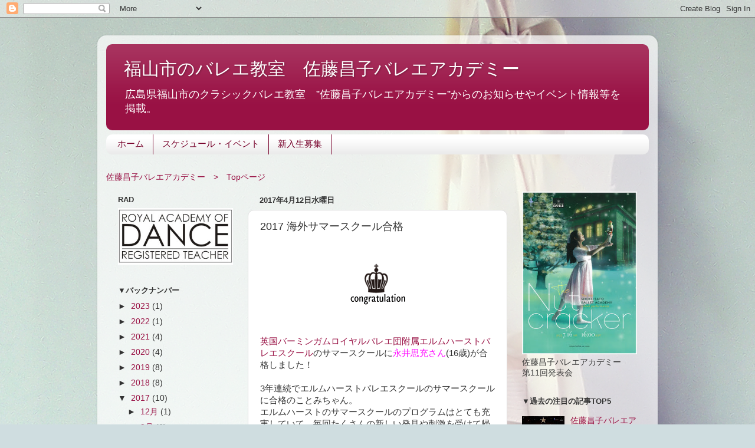

--- FILE ---
content_type: text/html; charset=UTF-8
request_url: http://ballet-ac.blogspot.com/2017/04/2017.html
body_size: 17006
content:
<!DOCTYPE html>
<html class='v2' dir='ltr' lang='ja'>
<head>
<link href='https://www.blogger.com/static/v1/widgets/335934321-css_bundle_v2.css' rel='stylesheet' type='text/css'/>
<meta content='width=1100' name='viewport'/>
<meta content='text/html; charset=UTF-8' http-equiv='Content-Type'/>
<meta content='blogger' name='generator'/>
<link href='http://ballet-ac.blogspot.com/favicon.ico' rel='icon' type='image/x-icon'/>
<link href='http://ballet-ac.blogspot.com/2017/04/2017.html' rel='canonical'/>
<link rel="alternate" type="application/atom+xml" title="福山市のバレエ教室&#12288;佐藤昌子バレエアカデミー - Atom" href="http://ballet-ac.blogspot.com/feeds/posts/default" />
<link rel="alternate" type="application/rss+xml" title="福山市のバレエ教室&#12288;佐藤昌子バレエアカデミー - RSS" href="http://ballet-ac.blogspot.com/feeds/posts/default?alt=rss" />
<link rel="service.post" type="application/atom+xml" title="福山市のバレエ教室&#12288;佐藤昌子バレエアカデミー - Atom" href="https://www.blogger.com/feeds/5824171647343371150/posts/default" />

<link rel="alternate" type="application/atom+xml" title="福山市のバレエ教室&#12288;佐藤昌子バレエアカデミー - Atom" href="http://ballet-ac.blogspot.com/feeds/936525845132543891/comments/default" />
<!--Can't find substitution for tag [blog.ieCssRetrofitLinks]-->
<link href='https://blogger.googleusercontent.com/img/b/R29vZ2xl/AVvXsEgSCn8oojLDL-jy7X5_byxq5hggOmvvxwpATQkmyfHTTvQhuDIqkufs7M8yQv5zdpTJg3po6NRUGilD2TeX4woWjrTobfJaFeBVB_mPd8GIRMtHhhq53RYc3Yw3bUafrptRg02-h4WmtF0/s1600/image-crown.gif' rel='image_src'/>
<meta content='福山市　佐藤昌子バレエアカデミー
2017年　海外サマースクール　報告' name='description'/>
<meta content='http://ballet-ac.blogspot.com/2017/04/2017.html' property='og:url'/>
<meta content='2017 海外サマースクール合格' property='og:title'/>
<meta content='福山市　佐藤昌子バレエアカデミー
2017年　海外サマースクール　報告' property='og:description'/>
<meta content='https://blogger.googleusercontent.com/img/b/R29vZ2xl/AVvXsEgSCn8oojLDL-jy7X5_byxq5hggOmvvxwpATQkmyfHTTvQhuDIqkufs7M8yQv5zdpTJg3po6NRUGilD2TeX4woWjrTobfJaFeBVB_mPd8GIRMtHhhq53RYc3Yw3bUafrptRg02-h4WmtF0/w1200-h630-p-k-no-nu/image-crown.gif' property='og:image'/>
<title>福山市のバレエ教室&#12288;佐藤昌子バレエアカデミー: 2017 海外サマースクール合格</title>
<style id='page-skin-1' type='text/css'><!--
/*-----------------------------------------------
Blogger Template Style
Name:     Picture Window
Designer: Blogger
URL:      www.blogger.com
----------------------------------------------- */
/* Content
----------------------------------------------- */
body {
font: normal normal 15px Verdana, Geneva, sans-serif;
color: #333333;
background: #CFDDE0 url(http://themes.googleusercontent.com/image?id=0BwVBOzw_-hbMN2VlMmY2ZTItNzVlNC00ODdkLWJhYjUtNTcyMjg0YjBmMWQz) no-repeat fixed top center /* Credit: diane39 (http://www.istockphoto.com/googleimages.php?id=60338&platform=blogger) */;
}
html body .region-inner {
min-width: 0;
max-width: 100%;
width: auto;
}
.content-outer {
font-size: 90%;
}
a:link {
text-decoration:none;
color: #991144;
}
a:visited {
text-decoration:none;
color: #77002a;
}
a:hover {
text-decoration:underline;
color: #cc113b;
}
.content-outer {
background: transparent url(http://www.blogblog.com/1kt/transparent/white80.png) repeat scroll top left;
-moz-border-radius: 15px;
-webkit-border-radius: 15px;
-goog-ms-border-radius: 15px;
border-radius: 15px;
-moz-box-shadow: 0 0 3px rgba(0, 0, 0, .15);
-webkit-box-shadow: 0 0 3px rgba(0, 0, 0, .15);
-goog-ms-box-shadow: 0 0 3px rgba(0, 0, 0, .15);
box-shadow: 0 0 3px rgba(0, 0, 0, .15);
margin: 30px auto;
}
.content-inner {
padding: 15px;
}
/* Header
----------------------------------------------- */
.header-outer {
background: #991144 url(http://www.blogblog.com/1kt/transparent/header_gradient_shade.png) repeat-x scroll top left;
_background-image: none;
color: #ffffff;
-moz-border-radius: 10px;
-webkit-border-radius: 10px;
-goog-ms-border-radius: 10px;
border-radius: 10px;
}
.Header img, .Header #header-inner {
-moz-border-radius: 10px;
-webkit-border-radius: 10px;
-goog-ms-border-radius: 10px;
border-radius: 10px;
}
.header-inner .Header .titlewrapper,
.header-inner .Header .descriptionwrapper {
padding-left: 30px;
padding-right: 30px;
}
.Header h1 {
font: normal normal 30px 'Times New Roman', Times, FreeSerif, serif;
text-shadow: 1px 1px 3px rgba(0, 0, 0, 0.3);
}
.Header h1 a {
color: #ffffff;
}
.Header .description {
font-size: 130%;
}
/* Tabs
----------------------------------------------- */
.tabs-inner {
margin: .5em 0 0;
padding: 0;
}
.tabs-inner .section {
margin: 0;
}
.tabs-inner .widget ul {
padding: 0;
background: #ffffff url(http://www.blogblog.com/1kt/transparent/tabs_gradient_shade.png) repeat scroll bottom;
-moz-border-radius: 10px;
-webkit-border-radius: 10px;
-goog-ms-border-radius: 10px;
border-radius: 10px;
}
.tabs-inner .widget li {
border: none;
}
.tabs-inner .widget li a {
display: inline-block;
padding: .5em 1em;
margin-right: 0;
color: #77002a;
font: normal normal 15px 'Courier New', Courier, FreeMono, monospace;
-moz-border-radius: 0 0 0 0;
-webkit-border-top-left-radius: 0;
-webkit-border-top-right-radius: 0;
-goog-ms-border-radius: 0 0 0 0;
border-radius: 0 0 0 0;
background: transparent none no-repeat scroll top left;
border-right: 1px solid #77002a;
}
.tabs-inner .widget li:first-child a {
padding-left: 1.25em;
-moz-border-radius-topleft: 10px;
-moz-border-radius-bottomleft: 10px;
-webkit-border-top-left-radius: 10px;
-webkit-border-bottom-left-radius: 10px;
-goog-ms-border-top-left-radius: 10px;
-goog-ms-border-bottom-left-radius: 10px;
border-top-left-radius: 10px;
border-bottom-left-radius: 10px;
}
.tabs-inner .widget li.selected a,
.tabs-inner .widget li a:hover {
position: relative;
z-index: 1;
background: #ffffff url(http://www.blogblog.com/1kt/transparent/tabs_gradient_shade.png) repeat scroll bottom;
color: #77002a;
-moz-box-shadow: 0 0 0 rgba(0, 0, 0, .15);
-webkit-box-shadow: 0 0 0 rgba(0, 0, 0, .15);
-goog-ms-box-shadow: 0 0 0 rgba(0, 0, 0, .15);
box-shadow: 0 0 0 rgba(0, 0, 0, .15);
}
/* Headings
----------------------------------------------- */
h2 {
font: bold normal 13px Arial, Tahoma, Helvetica, FreeSans, sans-serif;
text-transform: uppercase;
color: #333333;
margin: .5em 0;
}
/* Main
----------------------------------------------- */
.main-outer {
background: transparent none repeat scroll top center;
-moz-border-radius: 0 0 0 0;
-webkit-border-top-left-radius: 0;
-webkit-border-top-right-radius: 0;
-webkit-border-bottom-left-radius: 0;
-webkit-border-bottom-right-radius: 0;
-goog-ms-border-radius: 0 0 0 0;
border-radius: 0 0 0 0;
-moz-box-shadow: 0 0 0 rgba(0, 0, 0, .15);
-webkit-box-shadow: 0 0 0 rgba(0, 0, 0, .15);
-goog-ms-box-shadow: 0 0 0 rgba(0, 0, 0, .15);
box-shadow: 0 0 0 rgba(0, 0, 0, .15);
}
.main-inner {
padding: 15px 5px 20px;
}
.main-inner .column-center-inner {
padding: 0 0;
}
.main-inner .column-left-inner {
padding-left: 0;
}
.main-inner .column-right-inner {
padding-right: 0;
}
/* Posts
----------------------------------------------- */
h3.post-title {
margin: 0;
font: normal normal 18px Arial, Tahoma, Helvetica, FreeSans, sans-serif;
}
.comments h4 {
margin: 1em 0 0;
font: normal normal 18px Arial, Tahoma, Helvetica, FreeSans, sans-serif;
}
.date-header span {
color: #333333;
}
.post-outer {
background-color: #ffffff;
border: solid 1px #dddddd;
-moz-border-radius: 10px;
-webkit-border-radius: 10px;
border-radius: 10px;
-goog-ms-border-radius: 10px;
padding: 15px 20px;
margin: 0 -20px 20px;
}
.post-body {
line-height: 1.4;
font-size: 110%;
position: relative;
}
.post-header {
margin: 0 0 1.5em;
color: #999999;
line-height: 1.6;
}
.post-footer {
margin: .5em 0 0;
color: #999999;
line-height: 1.6;
}
#blog-pager {
font-size: 140%
}
#comments .comment-author {
padding-top: 1.5em;
border-top: dashed 1px #ccc;
border-top: dashed 1px rgba(128, 128, 128, .5);
background-position: 0 1.5em;
}
#comments .comment-author:first-child {
padding-top: 0;
border-top: none;
}
.avatar-image-container {
margin: .2em 0 0;
}
/* Comments
----------------------------------------------- */
.comments .comments-content .icon.blog-author {
background-repeat: no-repeat;
background-image: url([data-uri]);
}
.comments .comments-content .loadmore a {
border-top: 1px solid #cc113b;
border-bottom: 1px solid #cc113b;
}
.comments .continue {
border-top: 2px solid #cc113b;
}
/* Widgets
----------------------------------------------- */
.widget ul, .widget #ArchiveList ul.flat {
padding: 0;
list-style: none;
}
.widget ul li, .widget #ArchiveList ul.flat li {
border-top: dashed 1px #ccc;
border-top: dashed 1px rgba(128, 128, 128, .5);
}
.widget ul li:first-child, .widget #ArchiveList ul.flat li:first-child {
border-top: none;
}
.widget .post-body ul {
list-style: disc;
}
.widget .post-body ul li {
border: none;
}
/* Footer
----------------------------------------------- */
.footer-outer {
color:#eeeeee;
background: transparent url(https://resources.blogblog.com/blogblog/data/1kt/transparent/black50.png) repeat scroll top left;
-moz-border-radius: 10px 10px 10px 10px;
-webkit-border-top-left-radius: 10px;
-webkit-border-top-right-radius: 10px;
-webkit-border-bottom-left-radius: 10px;
-webkit-border-bottom-right-radius: 10px;
-goog-ms-border-radius: 10px 10px 10px 10px;
border-radius: 10px 10px 10px 10px;
-moz-box-shadow: 0 0 0 rgba(0, 0, 0, .15);
-webkit-box-shadow: 0 0 0 rgba(0, 0, 0, .15);
-goog-ms-box-shadow: 0 0 0 rgba(0, 0, 0, .15);
box-shadow: 0 0 0 rgba(0, 0, 0, .15);
}
.footer-inner {
padding: 10px 5px 20px;
}
.footer-outer a {
color: #ffeedd;
}
.footer-outer a:visited {
color: #ccb299;
}
.footer-outer a:hover {
color: #ffffff;
}
.footer-outer .widget h2 {
color: #bbbbbb;
}
/* Mobile
----------------------------------------------- */
html body.mobile {
height: auto;
}
html body.mobile {
min-height: 480px;
background-size: 100% auto;
}
.mobile .body-fauxcolumn-outer {
background: transparent none repeat scroll top left;
}
html .mobile .mobile-date-outer, html .mobile .blog-pager {
border-bottom: none;
background: transparent none repeat scroll top center;
margin-bottom: 10px;
}
.mobile .date-outer {
background: transparent none repeat scroll top center;
}
.mobile .header-outer, .mobile .main-outer,
.mobile .post-outer, .mobile .footer-outer {
-moz-border-radius: 0;
-webkit-border-radius: 0;
-goog-ms-border-radius: 0;
border-radius: 0;
}
.mobile .content-outer,
.mobile .main-outer,
.mobile .post-outer {
background: inherit;
border: none;
}
.mobile .content-outer {
font-size: 100%;
}
.mobile-link-button {
background-color: #991144;
}
.mobile-link-button a:link, .mobile-link-button a:visited {
color: #ffffff;
}
.mobile-index-contents {
color: #333333;
}
.mobile .tabs-inner .PageList .widget-content {
background: #ffffff url(http://www.blogblog.com/1kt/transparent/tabs_gradient_shade.png) repeat scroll bottom;
color: #77002a;
}
.mobile .tabs-inner .PageList .widget-content .pagelist-arrow {
border-left: 1px solid #77002a;
}

--></style>
<style id='template-skin-1' type='text/css'><!--
body {
min-width: 950px;
}
.content-outer, .content-fauxcolumn-outer, .region-inner {
min-width: 950px;
max-width: 950px;
_width: 950px;
}
.main-inner .columns {
padding-left: 240px;
padding-right: 240px;
}
.main-inner .fauxcolumn-center-outer {
left: 240px;
right: 240px;
/* IE6 does not respect left and right together */
_width: expression(this.parentNode.offsetWidth -
parseInt("240px") -
parseInt("240px") + 'px');
}
.main-inner .fauxcolumn-left-outer {
width: 240px;
}
.main-inner .fauxcolumn-right-outer {
width: 240px;
}
.main-inner .column-left-outer {
width: 240px;
right: 100%;
margin-left: -240px;
}
.main-inner .column-right-outer {
width: 240px;
margin-right: -240px;
}
#layout {
min-width: 0;
}
#layout .content-outer {
min-width: 0;
width: 800px;
}
#layout .region-inner {
min-width: 0;
width: auto;
}
body#layout div.add_widget {
padding: 8px;
}
body#layout div.add_widget a {
margin-left: 32px;
}
--></style>
<style>
    body {background-image:url(http\:\/\/themes.googleusercontent.com\/image?id=0BwVBOzw_-hbMN2VlMmY2ZTItNzVlNC00ODdkLWJhYjUtNTcyMjg0YjBmMWQz);}
    
@media (max-width: 200px) { body {background-image:url(http\:\/\/themes.googleusercontent.com\/image?id=0BwVBOzw_-hbMN2VlMmY2ZTItNzVlNC00ODdkLWJhYjUtNTcyMjg0YjBmMWQz&options=w200);}}
@media (max-width: 400px) and (min-width: 201px) { body {background-image:url(http\:\/\/themes.googleusercontent.com\/image?id=0BwVBOzw_-hbMN2VlMmY2ZTItNzVlNC00ODdkLWJhYjUtNTcyMjg0YjBmMWQz&options=w400);}}
@media (max-width: 800px) and (min-width: 401px) { body {background-image:url(http\:\/\/themes.googleusercontent.com\/image?id=0BwVBOzw_-hbMN2VlMmY2ZTItNzVlNC00ODdkLWJhYjUtNTcyMjg0YjBmMWQz&options=w800);}}
@media (max-width: 1200px) and (min-width: 801px) { body {background-image:url(http\:\/\/themes.googleusercontent.com\/image?id=0BwVBOzw_-hbMN2VlMmY2ZTItNzVlNC00ODdkLWJhYjUtNTcyMjg0YjBmMWQz&options=w1200);}}
/* Last tag covers anything over one higher than the previous max-size cap. */
@media (min-width: 1201px) { body {background-image:url(http\:\/\/themes.googleusercontent.com\/image?id=0BwVBOzw_-hbMN2VlMmY2ZTItNzVlNC00ODdkLWJhYjUtNTcyMjg0YjBmMWQz&options=w1600);}}
  </style>
<link href='https://www.blogger.com/dyn-css/authorization.css?targetBlogID=5824171647343371150&amp;zx=55bc6d4e-e78a-461d-bda7-0014b7d08fbb' media='none' onload='if(media!=&#39;all&#39;)media=&#39;all&#39;' rel='stylesheet'/><noscript><link href='https://www.blogger.com/dyn-css/authorization.css?targetBlogID=5824171647343371150&amp;zx=55bc6d4e-e78a-461d-bda7-0014b7d08fbb' rel='stylesheet'/></noscript>
<meta name='google-adsense-platform-account' content='ca-host-pub-1556223355139109'/>
<meta name='google-adsense-platform-domain' content='blogspot.com'/>

<!-- data-ad-client=ca-pub-3793868088961907 -->

</head>
<body class='loading variant-shade'>
<div class='navbar section' id='navbar' name='Navbar'><div class='widget Navbar' data-version='1' id='Navbar1'><script type="text/javascript">
    function setAttributeOnload(object, attribute, val) {
      if(window.addEventListener) {
        window.addEventListener('load',
          function(){ object[attribute] = val; }, false);
      } else {
        window.attachEvent('onload', function(){ object[attribute] = val; });
      }
    }
  </script>
<div id="navbar-iframe-container"></div>
<script type="text/javascript" src="https://apis.google.com/js/platform.js"></script>
<script type="text/javascript">
      gapi.load("gapi.iframes:gapi.iframes.style.bubble", function() {
        if (gapi.iframes && gapi.iframes.getContext) {
          gapi.iframes.getContext().openChild({
              url: 'https://www.blogger.com/navbar/5824171647343371150?po\x3d936525845132543891\x26origin\x3dhttp://ballet-ac.blogspot.com',
              where: document.getElementById("navbar-iframe-container"),
              id: "navbar-iframe"
          });
        }
      });
    </script><script type="text/javascript">
(function() {
var script = document.createElement('script');
script.type = 'text/javascript';
script.src = '//pagead2.googlesyndication.com/pagead/js/google_top_exp.js';
var head = document.getElementsByTagName('head')[0];
if (head) {
head.appendChild(script);
}})();
</script>
</div></div>
<div class='body-fauxcolumns'>
<div class='fauxcolumn-outer body-fauxcolumn-outer'>
<div class='cap-top'>
<div class='cap-left'></div>
<div class='cap-right'></div>
</div>
<div class='fauxborder-left'>
<div class='fauxborder-right'></div>
<div class='fauxcolumn-inner'>
</div>
</div>
<div class='cap-bottom'>
<div class='cap-left'></div>
<div class='cap-right'></div>
</div>
</div>
</div>
<div class='content'>
<div class='content-fauxcolumns'>
<div class='fauxcolumn-outer content-fauxcolumn-outer'>
<div class='cap-top'>
<div class='cap-left'></div>
<div class='cap-right'></div>
</div>
<div class='fauxborder-left'>
<div class='fauxborder-right'></div>
<div class='fauxcolumn-inner'>
</div>
</div>
<div class='cap-bottom'>
<div class='cap-left'></div>
<div class='cap-right'></div>
</div>
</div>
</div>
<div class='content-outer'>
<div class='content-cap-top cap-top'>
<div class='cap-left'></div>
<div class='cap-right'></div>
</div>
<div class='fauxborder-left content-fauxborder-left'>
<div class='fauxborder-right content-fauxborder-right'></div>
<div class='content-inner'>
<header>
<div class='header-outer'>
<div class='header-cap-top cap-top'>
<div class='cap-left'></div>
<div class='cap-right'></div>
</div>
<div class='fauxborder-left header-fauxborder-left'>
<div class='fauxborder-right header-fauxborder-right'></div>
<div class='region-inner header-inner'>
<div class='header section' id='header' name='ヘッダー'><div class='widget Header' data-version='1' id='Header1'>
<div id='header-inner'>
<div class='titlewrapper'>
<h1 class='title'>
<a href='http://ballet-ac.blogspot.com/'>
福山市のバレエ教室&#12288;佐藤昌子バレエアカデミー
</a>
</h1>
</div>
<div class='descriptionwrapper'>
<p class='description'><span>広島県福山市のクラシックバレエ教室&#12288;&#8221;佐藤昌子バレエアカデミー&#8221;からのお知らせやイベント情報等を掲載&#12290;</span></p>
</div>
</div>
</div></div>
</div>
</div>
<div class='header-cap-bottom cap-bottom'>
<div class='cap-left'></div>
<div class='cap-right'></div>
</div>
</div>
</header>
<div class='tabs-outer'>
<div class='tabs-cap-top cap-top'>
<div class='cap-left'></div>
<div class='cap-right'></div>
</div>
<div class='fauxborder-left tabs-fauxborder-left'>
<div class='fauxborder-right tabs-fauxborder-right'></div>
<div class='region-inner tabs-inner'>
<div class='tabs section' id='crosscol' name='Cross-Column'><div class='widget PageList' data-version='1' id='PageList1'>
<h2>ページ</h2>
<div class='widget-content'>
<ul>
<li>
<a href='http://ballet-ac.blogspot.com/'>ホーム</a>
</li>
<li>
<a href='http://ballet-ac.blogspot.com/p/blog-page.html'>スケジュール&#12539;イベント</a>
</li>
<li>
<a href='http://ballet-ac.blogspot.com/p/blog-page_27.html'>新入生募集</a>
</li>
</ul>
<div class='clear'></div>
</div>
</div><div class='widget Text' data-version='1' id='Text2'>
<div class='widget-content'>
<a href="http://www.ballet-ac.com/">佐藤昌子バレエアカデミー&#12288;>&#12288;Topページ</a><br />
</div>
<div class='clear'></div>
</div></div>
<div class='tabs no-items section' id='crosscol-overflow' name='Cross-Column 2'></div>
</div>
</div>
<div class='tabs-cap-bottom cap-bottom'>
<div class='cap-left'></div>
<div class='cap-right'></div>
</div>
</div>
<div class='main-outer'>
<div class='main-cap-top cap-top'>
<div class='cap-left'></div>
<div class='cap-right'></div>
</div>
<div class='fauxborder-left main-fauxborder-left'>
<div class='fauxborder-right main-fauxborder-right'></div>
<div class='region-inner main-inner'>
<div class='columns fauxcolumns'>
<div class='fauxcolumn-outer fauxcolumn-center-outer'>
<div class='cap-top'>
<div class='cap-left'></div>
<div class='cap-right'></div>
</div>
<div class='fauxborder-left'>
<div class='fauxborder-right'></div>
<div class='fauxcolumn-inner'>
</div>
</div>
<div class='cap-bottom'>
<div class='cap-left'></div>
<div class='cap-right'></div>
</div>
</div>
<div class='fauxcolumn-outer fauxcolumn-left-outer'>
<div class='cap-top'>
<div class='cap-left'></div>
<div class='cap-right'></div>
</div>
<div class='fauxborder-left'>
<div class='fauxborder-right'></div>
<div class='fauxcolumn-inner'>
</div>
</div>
<div class='cap-bottom'>
<div class='cap-left'></div>
<div class='cap-right'></div>
</div>
</div>
<div class='fauxcolumn-outer fauxcolumn-right-outer'>
<div class='cap-top'>
<div class='cap-left'></div>
<div class='cap-right'></div>
</div>
<div class='fauxborder-left'>
<div class='fauxborder-right'></div>
<div class='fauxcolumn-inner'>
</div>
</div>
<div class='cap-bottom'>
<div class='cap-left'></div>
<div class='cap-right'></div>
</div>
</div>
<!-- corrects IE6 width calculation -->
<div class='columns-inner'>
<div class='column-center-outer'>
<div class='column-center-inner'>
<div class='main section' id='main' name='メイン'><div class='widget Blog' data-version='1' id='Blog1'>
<div class='blog-posts hfeed'>

          <div class="date-outer">
        
<h2 class='date-header'><span>2017年4月12日水曜日</span></h2>

          <div class="date-posts">
        
<div class='post-outer'>
<div class='post hentry uncustomized-post-template' itemprop='blogPost' itemscope='itemscope' itemtype='http://schema.org/BlogPosting'>
<meta content='https://blogger.googleusercontent.com/img/b/R29vZ2xl/AVvXsEgSCn8oojLDL-jy7X5_byxq5hggOmvvxwpATQkmyfHTTvQhuDIqkufs7M8yQv5zdpTJg3po6NRUGilD2TeX4woWjrTobfJaFeBVB_mPd8GIRMtHhhq53RYc3Yw3bUafrptRg02-h4WmtF0/s1600/image-crown.gif' itemprop='image_url'/>
<meta content='5824171647343371150' itemprop='blogId'/>
<meta content='936525845132543891' itemprop='postId'/>
<a name='936525845132543891'></a>
<h3 class='post-title entry-title' itemprop='name'>
2017 海外サマースクール合格
</h3>
<div class='post-header'>
<div class='post-header-line-1'></div>
</div>
<div class='post-body entry-content' id='post-body-936525845132543891' itemprop='articleBody'>
<br />
<div class="separator" style="clear: both; text-align: center;">
<a href="https://blogger.googleusercontent.com/img/b/R29vZ2xl/AVvXsEgSCn8oojLDL-jy7X5_byxq5hggOmvvxwpATQkmyfHTTvQhuDIqkufs7M8yQv5zdpTJg3po6NRUGilD2TeX4woWjrTobfJaFeBVB_mPd8GIRMtHhhq53RYc3Yw3bUafrptRg02-h4WmtF0/s1600/image-crown.gif" imageanchor="1" style="margin-left: 1em; margin-right: 1em;"><img border="0" src="https://blogger.googleusercontent.com/img/b/R29vZ2xl/AVvXsEgSCn8oojLDL-jy7X5_byxq5hggOmvvxwpATQkmyfHTTvQhuDIqkufs7M8yQv5zdpTJg3po6NRUGilD2TeX4woWjrTobfJaFeBVB_mPd8GIRMtHhhq53RYc3Yw3bUafrptRg02-h4WmtF0/s1600/image-crown.gif" /></a></div>
<br />
<br />
<a href="http://www.elmhurstdance.co.uk/" target="_blank">英国バーミンガムロイヤルバレエ団附属エルムハーストバレエスクール</a>のサマースクールに<span style="color: magenta;">永井思充さん</span>(16歳)が合格しました&#65281;<br />
<br />
3年連続でエルムハーストバレエスクールのサマースクールに合格のことみちゃん&#12290;<br />
エルムハーストのサマースクールのプログラムはとても充実していて&#12289;毎回たくさんの新しい発見や刺激を受けて帰って来ています&#12290;英国での寮生活にも慣れて今年もしっかり吸収して学んで来てくれる事でしょう&#12290;<br />
<br />
おめでとうございます&#10071;<br />
<br />
<div class="separator" style="clear: both; text-align: center;">
<a href="https://blogger.googleusercontent.com/img/b/R29vZ2xl/AVvXsEhuEGyEIKsfdXnC62c6pcj-fKn8Iu6Jsm_kHbF5E04FT-WN7cIFijUeHFIr7bR76YegY2JZ7C7NOEC8EdB9AlSM_EgV98XlmdiDeG6KV1RAbydUi9S2VtFRDKLCSnOofwlwxrYLUUC_z2s/s1600/S__12877834.jpg" imageanchor="1" style="margin-left: 1em; margin-right: 1em;"><img border="0" height="235" src="https://blogger.googleusercontent.com/img/b/R29vZ2xl/AVvXsEhuEGyEIKsfdXnC62c6pcj-fKn8Iu6Jsm_kHbF5E04FT-WN7cIFijUeHFIr7bR76YegY2JZ7C7NOEC8EdB9AlSM_EgV98XlmdiDeG6KV1RAbydUi9S2VtFRDKLCSnOofwlwxrYLUUC_z2s/s320/S__12877834.jpg" width="320" /></a></div>
<br />
<div style='clear: both;'></div>
</div>
<div class='post-footer'>
<div class='post-footer-line post-footer-line-1'>
<span class='post-author vcard'>
投稿者
<span class='fn' itemprop='author' itemscope='itemscope' itemtype='http://schema.org/Person'>
<meta content='https://www.blogger.com/profile/04541251672395554701' itemprop='url'/>
<a class='g-profile' href='https://www.blogger.com/profile/04541251672395554701' rel='author' title='author profile'>
<span itemprop='name'>S.S.B.A Web事務局</span>
</a>
</span>
</span>
<span class='post-timestamp'>
時刻:
<meta content='http://ballet-ac.blogspot.com/2017/04/2017.html' itemprop='url'/>
<a class='timestamp-link' href='http://ballet-ac.blogspot.com/2017/04/2017.html' rel='bookmark' title='permanent link'><abbr class='published' itemprop='datePublished' title='2017-04-12T10:00:00+09:00'>10:00</abbr></a>
</span>
<span class='post-comment-link'>
</span>
<span class='post-icons'>
<span class='item-control blog-admin pid-1372199217'>
<a href='https://www.blogger.com/post-edit.g?blogID=5824171647343371150&postID=936525845132543891&from=pencil' title='投稿を編集'>
<img alt='' class='icon-action' height='18' src='https://resources.blogblog.com/img/icon18_edit_allbkg.gif' width='18'/>
</a>
</span>
</span>
<div class='post-share-buttons goog-inline-block'>
<a class='goog-inline-block share-button sb-email' href='https://www.blogger.com/share-post.g?blogID=5824171647343371150&postID=936525845132543891&target=email' target='_blank' title='メールで送信'><span class='share-button-link-text'>メールで送信</span></a><a class='goog-inline-block share-button sb-blog' href='https://www.blogger.com/share-post.g?blogID=5824171647343371150&postID=936525845132543891&target=blog' onclick='window.open(this.href, "_blank", "height=270,width=475"); return false;' target='_blank' title='BlogThis!'><span class='share-button-link-text'>BlogThis!</span></a><a class='goog-inline-block share-button sb-twitter' href='https://www.blogger.com/share-post.g?blogID=5824171647343371150&postID=936525845132543891&target=twitter' target='_blank' title='X で共有'><span class='share-button-link-text'>X で共有</span></a><a class='goog-inline-block share-button sb-facebook' href='https://www.blogger.com/share-post.g?blogID=5824171647343371150&postID=936525845132543891&target=facebook' onclick='window.open(this.href, "_blank", "height=430,width=640"); return false;' target='_blank' title='Facebook で共有する'><span class='share-button-link-text'>Facebook で共有する</span></a><a class='goog-inline-block share-button sb-pinterest' href='https://www.blogger.com/share-post.g?blogID=5824171647343371150&postID=936525845132543891&target=pinterest' target='_blank' title='Pinterest に共有'><span class='share-button-link-text'>Pinterest に共有</span></a>
</div>
</div>
<div class='post-footer-line post-footer-line-2'>
<span class='post-labels'>
ラベル:
<a href='http://ballet-ac.blogspot.com/search/label/Congratulation%EF%BC%81' rel='tag'>Congratulation&#65281;</a>,
<a href='http://ballet-ac.blogspot.com/search/label/%E6%B5%B7%E5%A4%96%E3%82%B5%E3%83%9E%E3%83%BC%E3%82%B9%E3%82%AF%E3%83%BC%E3%83%AB' rel='tag'>海外サマースクール</a>,
<a href='http://ballet-ac.blogspot.com/search/label/%E4%BD%90%E8%97%A4%E6%98%8C%E5%AD%90%E3%83%90%E3%83%AC%E3%82%A8%E3%82%A2%E3%82%AB%E3%83%87%E3%83%9F%E3%83%BC' rel='tag'>佐藤昌子バレエアカデミー</a>
</span>
</div>
<div class='post-footer-line post-footer-line-3'>
<span class='post-location'>
</span>
</div>
</div>
</div>
<div class='comments' id='comments'>
<a name='comments'></a>
</div>
</div>

        </div></div>
      
</div>
<div class='blog-pager' id='blog-pager'>
<span id='blog-pager-newer-link'>
<a class='blog-pager-newer-link' href='http://ballet-ac.blogspot.com/2017/06/radroyal-academy-of-dance2017.html' id='Blog1_blog-pager-newer-link' title='次の投稿'>次の投稿</a>
</span>
<span id='blog-pager-older-link'>
<a class='blog-pager-older-link' href='http://ballet-ac.blogspot.com/2017/03/2017.html' id='Blog1_blog-pager-older-link' title='前の投稿'>前の投稿</a>
</span>
<a class='home-link' href='http://ballet-ac.blogspot.com/'>ホーム</a>
</div>
<div class='clear'></div>
<div class='post-feeds'>
</div>
</div></div>
</div>
</div>
<div class='column-left-outer'>
<div class='column-left-inner'>
<aside>
<div class='sidebar section' id='sidebar-left-1'><div class='widget Image' data-version='1' id='Image2'>
<h2>RAD</h2>
<div class='widget-content'>
<a href='http://radjapan.org/index.html'>
<img alt='RAD' height='96' id='Image2_img' src='https://blogger.googleusercontent.com/img/b/R29vZ2xl/AVvXsEgZ_xniW_vAXzekTF8szs6G7ghnNd1ga8oeBVIq5R1XIvzjZx4sh0S0O3sppg9wSGS6oK2V7QorreSYrZhw3XTB5oSrWcDyMEx79iBvuV2Tx5IjAOAe0F0yUxsn3Ft_1XTbsxOQlPKJ-7s/s1600/RAD-LOGO-white.jpg' width='195'/>
</a>
<br/>
</div>
<div class='clear'></div>
</div><div class='widget BlogArchive' data-version='1' id='BlogArchive1'>
<h2>&#9660;バックナンバー</h2>
<div class='widget-content'>
<div id='ArchiveList'>
<div id='BlogArchive1_ArchiveList'>
<ul class='hierarchy'>
<li class='archivedate collapsed'>
<a class='toggle' href='javascript:void(0)'>
<span class='zippy'>

        &#9658;&#160;
      
</span>
</a>
<a class='post-count-link' href='http://ballet-ac.blogspot.com/2023/'>
2023
</a>
<span class='post-count' dir='ltr'>(1)</span>
<ul class='hierarchy'>
<li class='archivedate collapsed'>
<a class='toggle' href='javascript:void(0)'>
<span class='zippy'>

        &#9658;&#160;
      
</span>
</a>
<a class='post-count-link' href='http://ballet-ac.blogspot.com/2023/06/'>
6月
</a>
<span class='post-count' dir='ltr'>(1)</span>
</li>
</ul>
</li>
</ul>
<ul class='hierarchy'>
<li class='archivedate collapsed'>
<a class='toggle' href='javascript:void(0)'>
<span class='zippy'>

        &#9658;&#160;
      
</span>
</a>
<a class='post-count-link' href='http://ballet-ac.blogspot.com/2022/'>
2022
</a>
<span class='post-count' dir='ltr'>(1)</span>
<ul class='hierarchy'>
<li class='archivedate collapsed'>
<a class='toggle' href='javascript:void(0)'>
<span class='zippy'>

        &#9658;&#160;
      
</span>
</a>
<a class='post-count-link' href='http://ballet-ac.blogspot.com/2022/03/'>
3月
</a>
<span class='post-count' dir='ltr'>(1)</span>
</li>
</ul>
</li>
</ul>
<ul class='hierarchy'>
<li class='archivedate collapsed'>
<a class='toggle' href='javascript:void(0)'>
<span class='zippy'>

        &#9658;&#160;
      
</span>
</a>
<a class='post-count-link' href='http://ballet-ac.blogspot.com/2021/'>
2021
</a>
<span class='post-count' dir='ltr'>(4)</span>
<ul class='hierarchy'>
<li class='archivedate collapsed'>
<a class='toggle' href='javascript:void(0)'>
<span class='zippy'>

        &#9658;&#160;
      
</span>
</a>
<a class='post-count-link' href='http://ballet-ac.blogspot.com/2021/11/'>
11月
</a>
<span class='post-count' dir='ltr'>(1)</span>
</li>
</ul>
<ul class='hierarchy'>
<li class='archivedate collapsed'>
<a class='toggle' href='javascript:void(0)'>
<span class='zippy'>

        &#9658;&#160;
      
</span>
</a>
<a class='post-count-link' href='http://ballet-ac.blogspot.com/2021/08/'>
8月
</a>
<span class='post-count' dir='ltr'>(1)</span>
</li>
</ul>
<ul class='hierarchy'>
<li class='archivedate collapsed'>
<a class='toggle' href='javascript:void(0)'>
<span class='zippy'>

        &#9658;&#160;
      
</span>
</a>
<a class='post-count-link' href='http://ballet-ac.blogspot.com/2021/04/'>
4月
</a>
<span class='post-count' dir='ltr'>(1)</span>
</li>
</ul>
<ul class='hierarchy'>
<li class='archivedate collapsed'>
<a class='toggle' href='javascript:void(0)'>
<span class='zippy'>

        &#9658;&#160;
      
</span>
</a>
<a class='post-count-link' href='http://ballet-ac.blogspot.com/2021/03/'>
3月
</a>
<span class='post-count' dir='ltr'>(1)</span>
</li>
</ul>
</li>
</ul>
<ul class='hierarchy'>
<li class='archivedate collapsed'>
<a class='toggle' href='javascript:void(0)'>
<span class='zippy'>

        &#9658;&#160;
      
</span>
</a>
<a class='post-count-link' href='http://ballet-ac.blogspot.com/2020/'>
2020
</a>
<span class='post-count' dir='ltr'>(4)</span>
<ul class='hierarchy'>
<li class='archivedate collapsed'>
<a class='toggle' href='javascript:void(0)'>
<span class='zippy'>

        &#9658;&#160;
      
</span>
</a>
<a class='post-count-link' href='http://ballet-ac.blogspot.com/2020/07/'>
7月
</a>
<span class='post-count' dir='ltr'>(1)</span>
</li>
</ul>
<ul class='hierarchy'>
<li class='archivedate collapsed'>
<a class='toggle' href='javascript:void(0)'>
<span class='zippy'>

        &#9658;&#160;
      
</span>
</a>
<a class='post-count-link' href='http://ballet-ac.blogspot.com/2020/04/'>
4月
</a>
<span class='post-count' dir='ltr'>(2)</span>
</li>
</ul>
<ul class='hierarchy'>
<li class='archivedate collapsed'>
<a class='toggle' href='javascript:void(0)'>
<span class='zippy'>

        &#9658;&#160;
      
</span>
</a>
<a class='post-count-link' href='http://ballet-ac.blogspot.com/2020/02/'>
2月
</a>
<span class='post-count' dir='ltr'>(1)</span>
</li>
</ul>
</li>
</ul>
<ul class='hierarchy'>
<li class='archivedate collapsed'>
<a class='toggle' href='javascript:void(0)'>
<span class='zippy'>

        &#9658;&#160;
      
</span>
</a>
<a class='post-count-link' href='http://ballet-ac.blogspot.com/2019/'>
2019
</a>
<span class='post-count' dir='ltr'>(8)</span>
<ul class='hierarchy'>
<li class='archivedate collapsed'>
<a class='toggle' href='javascript:void(0)'>
<span class='zippy'>

        &#9658;&#160;
      
</span>
</a>
<a class='post-count-link' href='http://ballet-ac.blogspot.com/2019/10/'>
10月
</a>
<span class='post-count' dir='ltr'>(2)</span>
</li>
</ul>
<ul class='hierarchy'>
<li class='archivedate collapsed'>
<a class='toggle' href='javascript:void(0)'>
<span class='zippy'>

        &#9658;&#160;
      
</span>
</a>
<a class='post-count-link' href='http://ballet-ac.blogspot.com/2019/09/'>
9月
</a>
<span class='post-count' dir='ltr'>(1)</span>
</li>
</ul>
<ul class='hierarchy'>
<li class='archivedate collapsed'>
<a class='toggle' href='javascript:void(0)'>
<span class='zippy'>

        &#9658;&#160;
      
</span>
</a>
<a class='post-count-link' href='http://ballet-ac.blogspot.com/2019/08/'>
8月
</a>
<span class='post-count' dir='ltr'>(2)</span>
</li>
</ul>
<ul class='hierarchy'>
<li class='archivedate collapsed'>
<a class='toggle' href='javascript:void(0)'>
<span class='zippy'>

        &#9658;&#160;
      
</span>
</a>
<a class='post-count-link' href='http://ballet-ac.blogspot.com/2019/06/'>
6月
</a>
<span class='post-count' dir='ltr'>(1)</span>
</li>
</ul>
<ul class='hierarchy'>
<li class='archivedate collapsed'>
<a class='toggle' href='javascript:void(0)'>
<span class='zippy'>

        &#9658;&#160;
      
</span>
</a>
<a class='post-count-link' href='http://ballet-ac.blogspot.com/2019/03/'>
3月
</a>
<span class='post-count' dir='ltr'>(1)</span>
</li>
</ul>
<ul class='hierarchy'>
<li class='archivedate collapsed'>
<a class='toggle' href='javascript:void(0)'>
<span class='zippy'>

        &#9658;&#160;
      
</span>
</a>
<a class='post-count-link' href='http://ballet-ac.blogspot.com/2019/01/'>
1月
</a>
<span class='post-count' dir='ltr'>(1)</span>
</li>
</ul>
</li>
</ul>
<ul class='hierarchy'>
<li class='archivedate collapsed'>
<a class='toggle' href='javascript:void(0)'>
<span class='zippy'>

        &#9658;&#160;
      
</span>
</a>
<a class='post-count-link' href='http://ballet-ac.blogspot.com/2018/'>
2018
</a>
<span class='post-count' dir='ltr'>(8)</span>
<ul class='hierarchy'>
<li class='archivedate collapsed'>
<a class='toggle' href='javascript:void(0)'>
<span class='zippy'>

        &#9658;&#160;
      
</span>
</a>
<a class='post-count-link' href='http://ballet-ac.blogspot.com/2018/09/'>
9月
</a>
<span class='post-count' dir='ltr'>(1)</span>
</li>
</ul>
<ul class='hierarchy'>
<li class='archivedate collapsed'>
<a class='toggle' href='javascript:void(0)'>
<span class='zippy'>

        &#9658;&#160;
      
</span>
</a>
<a class='post-count-link' href='http://ballet-ac.blogspot.com/2018/08/'>
8月
</a>
<span class='post-count' dir='ltr'>(2)</span>
</li>
</ul>
<ul class='hierarchy'>
<li class='archivedate collapsed'>
<a class='toggle' href='javascript:void(0)'>
<span class='zippy'>

        &#9658;&#160;
      
</span>
</a>
<a class='post-count-link' href='http://ballet-ac.blogspot.com/2018/07/'>
7月
</a>
<span class='post-count' dir='ltr'>(1)</span>
</li>
</ul>
<ul class='hierarchy'>
<li class='archivedate collapsed'>
<a class='toggle' href='javascript:void(0)'>
<span class='zippy'>

        &#9658;&#160;
      
</span>
</a>
<a class='post-count-link' href='http://ballet-ac.blogspot.com/2018/06/'>
6月
</a>
<span class='post-count' dir='ltr'>(1)</span>
</li>
</ul>
<ul class='hierarchy'>
<li class='archivedate collapsed'>
<a class='toggle' href='javascript:void(0)'>
<span class='zippy'>

        &#9658;&#160;
      
</span>
</a>
<a class='post-count-link' href='http://ballet-ac.blogspot.com/2018/05/'>
5月
</a>
<span class='post-count' dir='ltr'>(1)</span>
</li>
</ul>
<ul class='hierarchy'>
<li class='archivedate collapsed'>
<a class='toggle' href='javascript:void(0)'>
<span class='zippy'>

        &#9658;&#160;
      
</span>
</a>
<a class='post-count-link' href='http://ballet-ac.blogspot.com/2018/04/'>
4月
</a>
<span class='post-count' dir='ltr'>(1)</span>
</li>
</ul>
<ul class='hierarchy'>
<li class='archivedate collapsed'>
<a class='toggle' href='javascript:void(0)'>
<span class='zippy'>

        &#9658;&#160;
      
</span>
</a>
<a class='post-count-link' href='http://ballet-ac.blogspot.com/2018/01/'>
1月
</a>
<span class='post-count' dir='ltr'>(1)</span>
</li>
</ul>
</li>
</ul>
<ul class='hierarchy'>
<li class='archivedate expanded'>
<a class='toggle' href='javascript:void(0)'>
<span class='zippy toggle-open'>

        &#9660;&#160;
      
</span>
</a>
<a class='post-count-link' href='http://ballet-ac.blogspot.com/2017/'>
2017
</a>
<span class='post-count' dir='ltr'>(10)</span>
<ul class='hierarchy'>
<li class='archivedate collapsed'>
<a class='toggle' href='javascript:void(0)'>
<span class='zippy'>

        &#9658;&#160;
      
</span>
</a>
<a class='post-count-link' href='http://ballet-ac.blogspot.com/2017/12/'>
12月
</a>
<span class='post-count' dir='ltr'>(1)</span>
</li>
</ul>
<ul class='hierarchy'>
<li class='archivedate collapsed'>
<a class='toggle' href='javascript:void(0)'>
<span class='zippy'>

        &#9658;&#160;
      
</span>
</a>
<a class='post-count-link' href='http://ballet-ac.blogspot.com/2017/09/'>
9月
</a>
<span class='post-count' dir='ltr'>(1)</span>
</li>
</ul>
<ul class='hierarchy'>
<li class='archivedate collapsed'>
<a class='toggle' href='javascript:void(0)'>
<span class='zippy'>

        &#9658;&#160;
      
</span>
</a>
<a class='post-count-link' href='http://ballet-ac.blogspot.com/2017/08/'>
8月
</a>
<span class='post-count' dir='ltr'>(3)</span>
</li>
</ul>
<ul class='hierarchy'>
<li class='archivedate collapsed'>
<a class='toggle' href='javascript:void(0)'>
<span class='zippy'>

        &#9658;&#160;
      
</span>
</a>
<a class='post-count-link' href='http://ballet-ac.blogspot.com/2017/06/'>
6月
</a>
<span class='post-count' dir='ltr'>(1)</span>
</li>
</ul>
<ul class='hierarchy'>
<li class='archivedate expanded'>
<a class='toggle' href='javascript:void(0)'>
<span class='zippy toggle-open'>

        &#9660;&#160;
      
</span>
</a>
<a class='post-count-link' href='http://ballet-ac.blogspot.com/2017/04/'>
4月
</a>
<span class='post-count' dir='ltr'>(1)</span>
<ul class='posts'>
<li><a href='http://ballet-ac.blogspot.com/2017/04/2017.html'>2017 海外サマースクール合格</a></li>
</ul>
</li>
</ul>
<ul class='hierarchy'>
<li class='archivedate collapsed'>
<a class='toggle' href='javascript:void(0)'>
<span class='zippy'>

        &#9658;&#160;
      
</span>
</a>
<a class='post-count-link' href='http://ballet-ac.blogspot.com/2017/03/'>
3月
</a>
<span class='post-count' dir='ltr'>(1)</span>
</li>
</ul>
<ul class='hierarchy'>
<li class='archivedate collapsed'>
<a class='toggle' href='javascript:void(0)'>
<span class='zippy'>

        &#9658;&#160;
      
</span>
</a>
<a class='post-count-link' href='http://ballet-ac.blogspot.com/2017/02/'>
2月
</a>
<span class='post-count' dir='ltr'>(1)</span>
</li>
</ul>
<ul class='hierarchy'>
<li class='archivedate collapsed'>
<a class='toggle' href='javascript:void(0)'>
<span class='zippy'>

        &#9658;&#160;
      
</span>
</a>
<a class='post-count-link' href='http://ballet-ac.blogspot.com/2017/01/'>
1月
</a>
<span class='post-count' dir='ltr'>(1)</span>
</li>
</ul>
</li>
</ul>
<ul class='hierarchy'>
<li class='archivedate collapsed'>
<a class='toggle' href='javascript:void(0)'>
<span class='zippy'>

        &#9658;&#160;
      
</span>
</a>
<a class='post-count-link' href='http://ballet-ac.blogspot.com/2016/'>
2016
</a>
<span class='post-count' dir='ltr'>(7)</span>
<ul class='hierarchy'>
<li class='archivedate collapsed'>
<a class='toggle' href='javascript:void(0)'>
<span class='zippy'>

        &#9658;&#160;
      
</span>
</a>
<a class='post-count-link' href='http://ballet-ac.blogspot.com/2016/08/'>
8月
</a>
<span class='post-count' dir='ltr'>(3)</span>
</li>
</ul>
<ul class='hierarchy'>
<li class='archivedate collapsed'>
<a class='toggle' href='javascript:void(0)'>
<span class='zippy'>

        &#9658;&#160;
      
</span>
</a>
<a class='post-count-link' href='http://ballet-ac.blogspot.com/2016/06/'>
6月
</a>
<span class='post-count' dir='ltr'>(1)</span>
</li>
</ul>
<ul class='hierarchy'>
<li class='archivedate collapsed'>
<a class='toggle' href='javascript:void(0)'>
<span class='zippy'>

        &#9658;&#160;
      
</span>
</a>
<a class='post-count-link' href='http://ballet-ac.blogspot.com/2016/05/'>
5月
</a>
<span class='post-count' dir='ltr'>(1)</span>
</li>
</ul>
<ul class='hierarchy'>
<li class='archivedate collapsed'>
<a class='toggle' href='javascript:void(0)'>
<span class='zippy'>

        &#9658;&#160;
      
</span>
</a>
<a class='post-count-link' href='http://ballet-ac.blogspot.com/2016/03/'>
3月
</a>
<span class='post-count' dir='ltr'>(1)</span>
</li>
</ul>
<ul class='hierarchy'>
<li class='archivedate collapsed'>
<a class='toggle' href='javascript:void(0)'>
<span class='zippy'>

        &#9658;&#160;
      
</span>
</a>
<a class='post-count-link' href='http://ballet-ac.blogspot.com/2016/02/'>
2月
</a>
<span class='post-count' dir='ltr'>(1)</span>
</li>
</ul>
</li>
</ul>
<ul class='hierarchy'>
<li class='archivedate collapsed'>
<a class='toggle' href='javascript:void(0)'>
<span class='zippy'>

        &#9658;&#160;
      
</span>
</a>
<a class='post-count-link' href='http://ballet-ac.blogspot.com/2015/'>
2015
</a>
<span class='post-count' dir='ltr'>(8)</span>
<ul class='hierarchy'>
<li class='archivedate collapsed'>
<a class='toggle' href='javascript:void(0)'>
<span class='zippy'>

        &#9658;&#160;
      
</span>
</a>
<a class='post-count-link' href='http://ballet-ac.blogspot.com/2015/12/'>
12月
</a>
<span class='post-count' dir='ltr'>(1)</span>
</li>
</ul>
<ul class='hierarchy'>
<li class='archivedate collapsed'>
<a class='toggle' href='javascript:void(0)'>
<span class='zippy'>

        &#9658;&#160;
      
</span>
</a>
<a class='post-count-link' href='http://ballet-ac.blogspot.com/2015/09/'>
9月
</a>
<span class='post-count' dir='ltr'>(1)</span>
</li>
</ul>
<ul class='hierarchy'>
<li class='archivedate collapsed'>
<a class='toggle' href='javascript:void(0)'>
<span class='zippy'>

        &#9658;&#160;
      
</span>
</a>
<a class='post-count-link' href='http://ballet-ac.blogspot.com/2015/08/'>
8月
</a>
<span class='post-count' dir='ltr'>(2)</span>
</li>
</ul>
<ul class='hierarchy'>
<li class='archivedate collapsed'>
<a class='toggle' href='javascript:void(0)'>
<span class='zippy'>

        &#9658;&#160;
      
</span>
</a>
<a class='post-count-link' href='http://ballet-ac.blogspot.com/2015/07/'>
7月
</a>
<span class='post-count' dir='ltr'>(2)</span>
</li>
</ul>
<ul class='hierarchy'>
<li class='archivedate collapsed'>
<a class='toggle' href='javascript:void(0)'>
<span class='zippy'>

        &#9658;&#160;
      
</span>
</a>
<a class='post-count-link' href='http://ballet-ac.blogspot.com/2015/05/'>
5月
</a>
<span class='post-count' dir='ltr'>(1)</span>
</li>
</ul>
<ul class='hierarchy'>
<li class='archivedate collapsed'>
<a class='toggle' href='javascript:void(0)'>
<span class='zippy'>

        &#9658;&#160;
      
</span>
</a>
<a class='post-count-link' href='http://ballet-ac.blogspot.com/2015/04/'>
4月
</a>
<span class='post-count' dir='ltr'>(1)</span>
</li>
</ul>
</li>
</ul>
<ul class='hierarchy'>
<li class='archivedate collapsed'>
<a class='toggle' href='javascript:void(0)'>
<span class='zippy'>

        &#9658;&#160;
      
</span>
</a>
<a class='post-count-link' href='http://ballet-ac.blogspot.com/2014/'>
2014
</a>
<span class='post-count' dir='ltr'>(10)</span>
<ul class='hierarchy'>
<li class='archivedate collapsed'>
<a class='toggle' href='javascript:void(0)'>
<span class='zippy'>

        &#9658;&#160;
      
</span>
</a>
<a class='post-count-link' href='http://ballet-ac.blogspot.com/2014/11/'>
11月
</a>
<span class='post-count' dir='ltr'>(1)</span>
</li>
</ul>
<ul class='hierarchy'>
<li class='archivedate collapsed'>
<a class='toggle' href='javascript:void(0)'>
<span class='zippy'>

        &#9658;&#160;
      
</span>
</a>
<a class='post-count-link' href='http://ballet-ac.blogspot.com/2014/09/'>
9月
</a>
<span class='post-count' dir='ltr'>(1)</span>
</li>
</ul>
<ul class='hierarchy'>
<li class='archivedate collapsed'>
<a class='toggle' href='javascript:void(0)'>
<span class='zippy'>

        &#9658;&#160;
      
</span>
</a>
<a class='post-count-link' href='http://ballet-ac.blogspot.com/2014/08/'>
8月
</a>
<span class='post-count' dir='ltr'>(1)</span>
</li>
</ul>
<ul class='hierarchy'>
<li class='archivedate collapsed'>
<a class='toggle' href='javascript:void(0)'>
<span class='zippy'>

        &#9658;&#160;
      
</span>
</a>
<a class='post-count-link' href='http://ballet-ac.blogspot.com/2014/07/'>
7月
</a>
<span class='post-count' dir='ltr'>(1)</span>
</li>
</ul>
<ul class='hierarchy'>
<li class='archivedate collapsed'>
<a class='toggle' href='javascript:void(0)'>
<span class='zippy'>

        &#9658;&#160;
      
</span>
</a>
<a class='post-count-link' href='http://ballet-ac.blogspot.com/2014/04/'>
4月
</a>
<span class='post-count' dir='ltr'>(2)</span>
</li>
</ul>
<ul class='hierarchy'>
<li class='archivedate collapsed'>
<a class='toggle' href='javascript:void(0)'>
<span class='zippy'>

        &#9658;&#160;
      
</span>
</a>
<a class='post-count-link' href='http://ballet-ac.blogspot.com/2014/03/'>
3月
</a>
<span class='post-count' dir='ltr'>(2)</span>
</li>
</ul>
<ul class='hierarchy'>
<li class='archivedate collapsed'>
<a class='toggle' href='javascript:void(0)'>
<span class='zippy'>

        &#9658;&#160;
      
</span>
</a>
<a class='post-count-link' href='http://ballet-ac.blogspot.com/2014/02/'>
2月
</a>
<span class='post-count' dir='ltr'>(1)</span>
</li>
</ul>
<ul class='hierarchy'>
<li class='archivedate collapsed'>
<a class='toggle' href='javascript:void(0)'>
<span class='zippy'>

        &#9658;&#160;
      
</span>
</a>
<a class='post-count-link' href='http://ballet-ac.blogspot.com/2014/01/'>
1月
</a>
<span class='post-count' dir='ltr'>(1)</span>
</li>
</ul>
</li>
</ul>
<ul class='hierarchy'>
<li class='archivedate collapsed'>
<a class='toggle' href='javascript:void(0)'>
<span class='zippy'>

        &#9658;&#160;
      
</span>
</a>
<a class='post-count-link' href='http://ballet-ac.blogspot.com/2013/'>
2013
</a>
<span class='post-count' dir='ltr'>(7)</span>
<ul class='hierarchy'>
<li class='archivedate collapsed'>
<a class='toggle' href='javascript:void(0)'>
<span class='zippy'>

        &#9658;&#160;
      
</span>
</a>
<a class='post-count-link' href='http://ballet-ac.blogspot.com/2013/10/'>
10月
</a>
<span class='post-count' dir='ltr'>(1)</span>
</li>
</ul>
<ul class='hierarchy'>
<li class='archivedate collapsed'>
<a class='toggle' href='javascript:void(0)'>
<span class='zippy'>

        &#9658;&#160;
      
</span>
</a>
<a class='post-count-link' href='http://ballet-ac.blogspot.com/2013/08/'>
8月
</a>
<span class='post-count' dir='ltr'>(3)</span>
</li>
</ul>
<ul class='hierarchy'>
<li class='archivedate collapsed'>
<a class='toggle' href='javascript:void(0)'>
<span class='zippy'>

        &#9658;&#160;
      
</span>
</a>
<a class='post-count-link' href='http://ballet-ac.blogspot.com/2013/04/'>
4月
</a>
<span class='post-count' dir='ltr'>(2)</span>
</li>
</ul>
<ul class='hierarchy'>
<li class='archivedate collapsed'>
<a class='toggle' href='javascript:void(0)'>
<span class='zippy'>

        &#9658;&#160;
      
</span>
</a>
<a class='post-count-link' href='http://ballet-ac.blogspot.com/2013/01/'>
1月
</a>
<span class='post-count' dir='ltr'>(1)</span>
</li>
</ul>
</li>
</ul>
<ul class='hierarchy'>
<li class='archivedate collapsed'>
<a class='toggle' href='javascript:void(0)'>
<span class='zippy'>

        &#9658;&#160;
      
</span>
</a>
<a class='post-count-link' href='http://ballet-ac.blogspot.com/2012/'>
2012
</a>
<span class='post-count' dir='ltr'>(8)</span>
<ul class='hierarchy'>
<li class='archivedate collapsed'>
<a class='toggle' href='javascript:void(0)'>
<span class='zippy'>

        &#9658;&#160;
      
</span>
</a>
<a class='post-count-link' href='http://ballet-ac.blogspot.com/2012/12/'>
12月
</a>
<span class='post-count' dir='ltr'>(1)</span>
</li>
</ul>
<ul class='hierarchy'>
<li class='archivedate collapsed'>
<a class='toggle' href='javascript:void(0)'>
<span class='zippy'>

        &#9658;&#160;
      
</span>
</a>
<a class='post-count-link' href='http://ballet-ac.blogspot.com/2012/11/'>
11月
</a>
<span class='post-count' dir='ltr'>(1)</span>
</li>
</ul>
<ul class='hierarchy'>
<li class='archivedate collapsed'>
<a class='toggle' href='javascript:void(0)'>
<span class='zippy'>

        &#9658;&#160;
      
</span>
</a>
<a class='post-count-link' href='http://ballet-ac.blogspot.com/2012/09/'>
9月
</a>
<span class='post-count' dir='ltr'>(1)</span>
</li>
</ul>
<ul class='hierarchy'>
<li class='archivedate collapsed'>
<a class='toggle' href='javascript:void(0)'>
<span class='zippy'>

        &#9658;&#160;
      
</span>
</a>
<a class='post-count-link' href='http://ballet-ac.blogspot.com/2012/08/'>
8月
</a>
<span class='post-count' dir='ltr'>(2)</span>
</li>
</ul>
<ul class='hierarchy'>
<li class='archivedate collapsed'>
<a class='toggle' href='javascript:void(0)'>
<span class='zippy'>

        &#9658;&#160;
      
</span>
</a>
<a class='post-count-link' href='http://ballet-ac.blogspot.com/2012/07/'>
7月
</a>
<span class='post-count' dir='ltr'>(1)</span>
</li>
</ul>
<ul class='hierarchy'>
<li class='archivedate collapsed'>
<a class='toggle' href='javascript:void(0)'>
<span class='zippy'>

        &#9658;&#160;
      
</span>
</a>
<a class='post-count-link' href='http://ballet-ac.blogspot.com/2012/06/'>
6月
</a>
<span class='post-count' dir='ltr'>(1)</span>
</li>
</ul>
<ul class='hierarchy'>
<li class='archivedate collapsed'>
<a class='toggle' href='javascript:void(0)'>
<span class='zippy'>

        &#9658;&#160;
      
</span>
</a>
<a class='post-count-link' href='http://ballet-ac.blogspot.com/2012/04/'>
4月
</a>
<span class='post-count' dir='ltr'>(1)</span>
</li>
</ul>
</li>
</ul>
<ul class='hierarchy'>
<li class='archivedate collapsed'>
<a class='toggle' href='javascript:void(0)'>
<span class='zippy'>

        &#9658;&#160;
      
</span>
</a>
<a class='post-count-link' href='http://ballet-ac.blogspot.com/2011/'>
2011
</a>
<span class='post-count' dir='ltr'>(6)</span>
<ul class='hierarchy'>
<li class='archivedate collapsed'>
<a class='toggle' href='javascript:void(0)'>
<span class='zippy'>

        &#9658;&#160;
      
</span>
</a>
<a class='post-count-link' href='http://ballet-ac.blogspot.com/2011/11/'>
11月
</a>
<span class='post-count' dir='ltr'>(1)</span>
</li>
</ul>
<ul class='hierarchy'>
<li class='archivedate collapsed'>
<a class='toggle' href='javascript:void(0)'>
<span class='zippy'>

        &#9658;&#160;
      
</span>
</a>
<a class='post-count-link' href='http://ballet-ac.blogspot.com/2011/09/'>
9月
</a>
<span class='post-count' dir='ltr'>(2)</span>
</li>
</ul>
<ul class='hierarchy'>
<li class='archivedate collapsed'>
<a class='toggle' href='javascript:void(0)'>
<span class='zippy'>

        &#9658;&#160;
      
</span>
</a>
<a class='post-count-link' href='http://ballet-ac.blogspot.com/2011/08/'>
8月
</a>
<span class='post-count' dir='ltr'>(1)</span>
</li>
</ul>
<ul class='hierarchy'>
<li class='archivedate collapsed'>
<a class='toggle' href='javascript:void(0)'>
<span class='zippy'>

        &#9658;&#160;
      
</span>
</a>
<a class='post-count-link' href='http://ballet-ac.blogspot.com/2011/06/'>
6月
</a>
<span class='post-count' dir='ltr'>(2)</span>
</li>
</ul>
</li>
</ul>
<ul class='hierarchy'>
<li class='archivedate collapsed'>
<a class='toggle' href='javascript:void(0)'>
<span class='zippy'>

        &#9658;&#160;
      
</span>
</a>
<a class='post-count-link' href='http://ballet-ac.blogspot.com/2010/'>
2010
</a>
<span class='post-count' dir='ltr'>(10)</span>
<ul class='hierarchy'>
<li class='archivedate collapsed'>
<a class='toggle' href='javascript:void(0)'>
<span class='zippy'>

        &#9658;&#160;
      
</span>
</a>
<a class='post-count-link' href='http://ballet-ac.blogspot.com/2010/12/'>
12月
</a>
<span class='post-count' dir='ltr'>(2)</span>
</li>
</ul>
<ul class='hierarchy'>
<li class='archivedate collapsed'>
<a class='toggle' href='javascript:void(0)'>
<span class='zippy'>

        &#9658;&#160;
      
</span>
</a>
<a class='post-count-link' href='http://ballet-ac.blogspot.com/2010/11/'>
11月
</a>
<span class='post-count' dir='ltr'>(2)</span>
</li>
</ul>
<ul class='hierarchy'>
<li class='archivedate collapsed'>
<a class='toggle' href='javascript:void(0)'>
<span class='zippy'>

        &#9658;&#160;
      
</span>
</a>
<a class='post-count-link' href='http://ballet-ac.blogspot.com/2010/08/'>
8月
</a>
<span class='post-count' dir='ltr'>(1)</span>
</li>
</ul>
<ul class='hierarchy'>
<li class='archivedate collapsed'>
<a class='toggle' href='javascript:void(0)'>
<span class='zippy'>

        &#9658;&#160;
      
</span>
</a>
<a class='post-count-link' href='http://ballet-ac.blogspot.com/2010/07/'>
7月
</a>
<span class='post-count' dir='ltr'>(2)</span>
</li>
</ul>
<ul class='hierarchy'>
<li class='archivedate collapsed'>
<a class='toggle' href='javascript:void(0)'>
<span class='zippy'>

        &#9658;&#160;
      
</span>
</a>
<a class='post-count-link' href='http://ballet-ac.blogspot.com/2010/06/'>
6月
</a>
<span class='post-count' dir='ltr'>(1)</span>
</li>
</ul>
<ul class='hierarchy'>
<li class='archivedate collapsed'>
<a class='toggle' href='javascript:void(0)'>
<span class='zippy'>

        &#9658;&#160;
      
</span>
</a>
<a class='post-count-link' href='http://ballet-ac.blogspot.com/2010/03/'>
3月
</a>
<span class='post-count' dir='ltr'>(1)</span>
</li>
</ul>
<ul class='hierarchy'>
<li class='archivedate collapsed'>
<a class='toggle' href='javascript:void(0)'>
<span class='zippy'>

        &#9658;&#160;
      
</span>
</a>
<a class='post-count-link' href='http://ballet-ac.blogspot.com/2010/01/'>
1月
</a>
<span class='post-count' dir='ltr'>(1)</span>
</li>
</ul>
</li>
</ul>
<ul class='hierarchy'>
<li class='archivedate collapsed'>
<a class='toggle' href='javascript:void(0)'>
<span class='zippy'>

        &#9658;&#160;
      
</span>
</a>
<a class='post-count-link' href='http://ballet-ac.blogspot.com/2009/'>
2009
</a>
<span class='post-count' dir='ltr'>(8)</span>
<ul class='hierarchy'>
<li class='archivedate collapsed'>
<a class='toggle' href='javascript:void(0)'>
<span class='zippy'>

        &#9658;&#160;
      
</span>
</a>
<a class='post-count-link' href='http://ballet-ac.blogspot.com/2009/12/'>
12月
</a>
<span class='post-count' dir='ltr'>(2)</span>
</li>
</ul>
<ul class='hierarchy'>
<li class='archivedate collapsed'>
<a class='toggle' href='javascript:void(0)'>
<span class='zippy'>

        &#9658;&#160;
      
</span>
</a>
<a class='post-count-link' href='http://ballet-ac.blogspot.com/2009/09/'>
9月
</a>
<span class='post-count' dir='ltr'>(1)</span>
</li>
</ul>
<ul class='hierarchy'>
<li class='archivedate collapsed'>
<a class='toggle' href='javascript:void(0)'>
<span class='zippy'>

        &#9658;&#160;
      
</span>
</a>
<a class='post-count-link' href='http://ballet-ac.blogspot.com/2009/07/'>
7月
</a>
<span class='post-count' dir='ltr'>(2)</span>
</li>
</ul>
<ul class='hierarchy'>
<li class='archivedate collapsed'>
<a class='toggle' href='javascript:void(0)'>
<span class='zippy'>

        &#9658;&#160;
      
</span>
</a>
<a class='post-count-link' href='http://ballet-ac.blogspot.com/2009/06/'>
6月
</a>
<span class='post-count' dir='ltr'>(1)</span>
</li>
</ul>
<ul class='hierarchy'>
<li class='archivedate collapsed'>
<a class='toggle' href='javascript:void(0)'>
<span class='zippy'>

        &#9658;&#160;
      
</span>
</a>
<a class='post-count-link' href='http://ballet-ac.blogspot.com/2009/05/'>
5月
</a>
<span class='post-count' dir='ltr'>(2)</span>
</li>
</ul>
</li>
</ul>
</div>
</div>
<div class='clear'></div>
</div>
</div><div class='widget Label' data-version='1' id='Label1'>
<h2>&#9660;カテゴリー</h2>
<div class='widget-content list-label-widget-content'>
<ul>
<li>
<a dir='ltr' href='http://ballet-ac.blogspot.com/search/label/Congratulation%EF%BC%81'>Congratulation&#65281;</a>
<span dir='ltr'>(34)</span>
</li>
<li>
<a dir='ltr' href='http://ballet-ac.blogspot.com/search/label/RAD'>RAD</a>
<span dir='ltr'>(21)</span>
</li>
<li>
<a dir='ltr' href='http://ballet-ac.blogspot.com/search/label/%E3%82%AA%E3%83%BC%E3%83%87%E3%82%A3%E3%82%B7%E3%83%A7%E3%83%B3'>オーディション</a>
<span dir='ltr'>(2)</span>
</li>
<li>
<a dir='ltr' href='http://ballet-ac.blogspot.com/search/label/%E3%81%8A%E7%9F%A5%E3%82%89%E3%81%9B'>お知らせ</a>
<span dir='ltr'>(13)</span>
</li>
<li>
<a dir='ltr' href='http://ballet-ac.blogspot.com/search/label/%E3%82%B5%E3%83%9E%E3%83%BC%E3%82%B9%E3%82%AF%E3%83%BC%E3%83%AB'>サマースクール</a>
<span dir='ltr'>(5)</span>
</li>
<li>
<a dir='ltr' href='http://ballet-ac.blogspot.com/search/label/%E3%82%B8%E3%83%A3%E3%83%91%E3%83%B3%E3%83%BB%E3%83%80%E3%83%B3%E3%82%B9%E3%82%A4%E3%83%B3%E3%83%86%E3%83%B3%E3%82%B7%E3%83%B4'>ジャパン&#12539;ダンスインテンシヴ</a>
<span dir='ltr'>(1)</span>
</li>
<li>
<a dir='ltr' href='http://ballet-ac.blogspot.com/search/label/%E3%82%B9%E3%82%B1%E3%82%B8%E3%83%A5%E3%83%BC%E3%83%AB'>スケジュール</a>
<span dir='ltr'>(1)</span>
</li>
<li>
<a dir='ltr' href='http://ballet-ac.blogspot.com/search/label/%E3%83%90%E3%83%BC%E3%83%BB%E3%82%A2%E3%82%B9%E3%83%86%E3%82%A3%E3%82%A8'>バー&#12539;アスティエ</a>
<span dir='ltr'>(1)</span>
</li>
<li>
<a dir='ltr' href='http://ballet-ac.blogspot.com/search/label/%E3%83%90%E3%83%AC%E3%82%A8%E7%95%99%E5%AD%A6'>バレエ留学</a>
<span dir='ltr'>(2)</span>
</li>
<li>
<a dir='ltr' href='http://ballet-ac.blogspot.com/search/label/%E3%81%B2%E3%81%93%E3%81%AD%E3%83%80%E3%83%B3%E3%82%B9%E3%82%A4%E3%83%B3%E3%83%86%E3%83%B3%E3%82%B7%E3%83%B4'>ひこねダンスインテンシヴ</a>
<span dir='ltr'>(5)</span>
</li>
<li>
<a dir='ltr' href='http://ballet-ac.blogspot.com/search/label/%E3%83%AF%E3%83%BC%E3%82%AF%E3%82%B7%E3%83%A7%E3%83%83%E3%83%97'>ワークショップ</a>
<span dir='ltr'>(14)</span>
</li>
<li>
<a dir='ltr' href='http://ballet-ac.blogspot.com/search/label/%E6%B5%B7%E5%A4%96%E3%82%B5%E3%83%9E%E3%83%BC%E3%82%B9%E3%82%AF%E3%83%BC%E3%83%AB'>海外サマースクール</a>
<span dir='ltr'>(18)</span>
</li>
<li>
<a dir='ltr' href='http://ballet-ac.blogspot.com/search/label/%E8%A8%98%E5%BF%B5%E5%85%AC%E6%BC%94'>記念公演</a>
<span dir='ltr'>(2)</span>
</li>
<li>
<a dir='ltr' href='http://ballet-ac.blogspot.com/search/label/%E6%A4%9C%E5%AE%9A%E8%A9%A6%E9%A8%93'>検定試験</a>
<span dir='ltr'>(1)</span>
</li>
<li>
<a dir='ltr' href='http://ballet-ac.blogspot.com/search/label/%E8%AC%9B%E7%BF%92%E4%BC%9A'>講習会</a>
<span dir='ltr'>(8)</span>
</li>
<li>
<a dir='ltr' href='http://ballet-ac.blogspot.com/search/label/%E4%BD%90%E8%97%A4%E6%98%8C%E5%AD%90%E3%83%90%E3%83%AC%E3%82%A8%E3%82%A2%E3%82%AB%E3%83%87%E3%83%9F%E3%83%BC'>佐藤昌子バレエアカデミー</a>
<span dir='ltr'>(43)</span>
</li>
<li>
<a dir='ltr' href='http://ballet-ac.blogspot.com/search/label/%E7%89%B9%E5%88%A5%E3%83%AC%E3%83%83%E3%82%B9%E3%83%B3'>特別レッスン</a>
<span dir='ltr'>(6)</span>
</li>
<li>
<a dir='ltr' href='http://ballet-ac.blogspot.com/search/label/%E7%99%BA%E8%A1%A8%E4%BC%9A'>発表会</a>
<span dir='ltr'>(17)</span>
</li>
<li>
<a dir='ltr' href='http://ballet-ac.blogspot.com/search/label/%E8%87%A8%E6%99%82%E4%BC%91%E8%AC%9B'>臨時休講</a>
<span dir='ltr'>(2)</span>
</li>
</ul>
<div class='clear'></div>
</div>
</div><div class='widget BlogSearch' data-version='1' id='BlogSearch1'>
<h2 class='title'>このブログを検索</h2>
<div class='widget-content'>
<div id='BlogSearch1_form'>
<form action='http://ballet-ac.blogspot.com/search' class='gsc-search-box' target='_top'>
<table cellpadding='0' cellspacing='0' class='gsc-search-box'>
<tbody>
<tr>
<td class='gsc-input'>
<input autocomplete='off' class='gsc-input' name='q' size='10' title='search' type='text' value=''/>
</td>
<td class='gsc-search-button'>
<input class='gsc-search-button' title='search' type='submit' value='検索'/>
</td>
</tr>
</tbody>
</table>
</form>
</div>
</div>
<div class='clear'></div>
</div><div class='widget Image' data-version='1' id='Image1'>
<h2>Shoko Sato Ballet Academy WEB</h2>
<div class='widget-content'>
<a href='http://www.ballet-ac.com/'>
<img alt='Shoko Sato Ballet Academy WEB' height='98' id='Image1_img' src='https://blogger.googleusercontent.com/img/b/R29vZ2xl/AVvXsEgGoORcCNGi4oXX-HIFG9zy-H_HPzGBZ5ABGESbHSYTywHcMfs9eTaOR1PuenXPjFiQ6vhDJBvLrVhC5irpYcugxqbEUFC94VVSuE_qcqC1ldpgXAlHvQU_vsMHkFXtmNmCk698Brh1r-0/s150/top-homepage.JPG' width='150'/>
</a>
<br/>
<span class='caption'>佐藤昌子バレエアカデミーのホームページです&#12290;</span>
</div>
<div class='clear'></div>
</div><div class='widget LinkList' data-version='1' id='LinkList1'>
<h2>Shoko Sato Ballet Academy WEB Contents</h2>
<div class='widget-content'>
<ul>
<li><a href='http://www.ballet-ac.com/about/index.html'>&#9679;About - ballet academyについて</a></li>
<li><a href='http://www.ballet-ac.com/lesson/index.html'>&#9679;Lesson - レッスン</a></li>
<li><a href='http://ballet-ac.blogspot.jp/p/blog-page.html'>&#9679;Lesson - レッスンスケジュール</a></li>
<li><a href='http://www.ballet-ac.com/stage/index.html'>&#9679;Stage - 発表会</a></li>
<li><a href='http://www.ballet-ac.com/access/index.html'>&#9679;Access - アクセスマップ</a></li>
<li><a href='http://www.ballet-ac.com/contact/index.html'>&#9679;Contact - お問い合わせ</a></li>
</ul>
<div class='clear'></div>
</div>
</div><div class='widget LinkList' data-version='1' id='LinkList2'>
<h2>&#9660;Link</h2>
<div class='widget-content'>
<ul>
<li><a href='http://radjapan.org/index.html'>&#9632;RAD JAPAN</a></li>
<li><a href='http://www.rad.org.uk/'>&#9632;ROYAL ACADEMY OF DANCE</a></li>
<li><a href='http://www.central.co.jp/club/fukuyama/kids/other/index.html'>&#9632;セントラルフィットネスクラブ福山</a></li>
<li><a href='http://www.joyfit.jp/shop/index.php?shop_no=48'>&#9632;JOYFIT東手城</a></li>
<li><a href='http://www.city.fukuyama.hiroshima.jp/r-rose/'>&#9632;ふくやま芸術文化ホール&#12539;リーデンローズ</a></li>
</ul>
<div class='clear'></div>
</div>
</div><div class='widget Stats' data-version='1' id='Stats1'>
<h2>過去 1 週間のページビュー</h2>
<div class='widget-content'>
<div id='Stats1_content' style='display: none;'>
<script src='https://www.gstatic.com/charts/loader.js' type='text/javascript'></script>
<span id='Stats1_sparklinespan' style='display:inline-block; width:75px; height:30px'></span>
<span class='counter-wrapper text-counter-wrapper' id='Stats1_totalCount'>
</span>
<div class='clear'></div>
</div>
</div>
</div><div class='widget HTML' data-version='1' id='HTML2'>
<div class='widget-content'>
<script type="text/javascript" src="http://www.bparts.jp/parts/js/lib.js" charset="utf-8"></script>
<script type="text/javascript" src="http://www.bparts.jp/parts/index.php?id=a789bc60bcc337325021adb942cdc1764bc85ae5" charset="utf-8"></script>
<div id="bp_parts_1"></div>
<div class="bp_parts_links" style='font-size:10px;margin-top:2px'>
PR &#187; <a target='_blank' href='http://www.bparts.jp/' style='color: #39C; text-decoration:none;'>blog ツール</a>
</div>
</div>
<div class='clear'></div>
</div><div class='widget Text' data-version='1' id='Text1'>
<div class='widget-content'>
<a href="http://www.ballet-ac.com/">佐藤昌子バレエアカデミー</a><br />広島県福山市東町1丁目5-33&#12288;&#12306;720-0052<br />TEL &#65286;&#12288;FAX&#12288;084-928-7921<br /><a href="http://www.ballet-ac.com/">http://www.ballet-ac.com/</a><br />E-mail  ballet@mbe.nifty.com<br />
</div>
<div class='clear'></div>
</div><div class='widget Image' data-version='1' id='Image3'>
<h2>新入生募集</h2>
<div class='widget-content'>
<a href='http://ballet-ac.blogspot.jp/p/blog-page_27.html'>
<img alt='新入生募集' height='104' id='Image3_img' src='https://blogger.googleusercontent.com/img/b/R29vZ2xl/AVvXsEiPVYGRIhzGFp5iuO70aFsw5JUhtER85MbVLLaw3cl-EN3GylAxbJOI6wU3TW5P5rPbMAD7vroziM77uG_U0Xrmr0nwS33zjb1eF0IS0uk4uI2RzJFlnqNM9G4PfbkrIeAbecATpYzfgS8/s1600/20150511-%25E5%25BA%2583%25E5%2591%258A%25EF%25BC%2588%25E3%2581%25B7%25E3%2582%258C%25E3%2581%2599%25E3%2581%2597%25E3%2583%25BC%25E3%2581%25A9%25EF%25BC%25892.jpg' width='195'/>
</a>
<br/>
</div>
<div class='clear'></div>
</div></div>
</aside>
</div>
</div>
<div class='column-right-outer'>
<div class='column-right-inner'>
<aside>
<div class='sidebar section' id='sidebar-right-1'><div class='widget Image' data-version='1' id='Image4'>
<div class='widget-content'>
<img alt='' height='328' id='Image4_img' src='https://blogger.googleusercontent.com/img/a/AVvXsEhrWaO_3OZTyob_zxgU6RvEolOkrS66MJZnO3VG6hfxt9gJ54tKnWqLoUZu_tZpEeJeyDuzw3jbPVep7T1fa4hEnu9CBO-aIizc8KxvmhYWNlJOUeeBZliCXe2xl_c1cIaxGyozb-4OLvvZfUcosyfvGEIGUOJh7cBhf9IOakzxNJF0mprfIohvmgBx=s328' width='232'/>
<br/>
<span class='caption'>佐藤昌子バレエアカデミー&#12288;第11回発表会</span>
</div>
<div class='clear'></div>
</div><div class='widget PopularPosts' data-version='1' id='PopularPosts1'>
<h2>&#9660;過去の注目の記事Top5</h2>
<div class='widget-content popular-posts'>
<ul>
<li>
<div class='item-content'>
<div class='item-thumbnail'>
<a href='http://ballet-ac.blogspot.com/2011/09/blog-post.html' target='_blank'>
<img alt='' border='0' src='https://blogger.googleusercontent.com/img/b/R29vZ2xl/AVvXsEjmHInAV-7LyARNAS7XCMRuBSzfo22t-HRrwoD9_de7QfiL7yASFpY1yM9r8KaH5X5yNNon6MA_GhapVJyjd_7ALoHnwzqSj2aR1zUAeijr-iq1uTYffcDM7dHx8mZ9Wp0Ocw7bDcKmo-4/w72-h72-p-k-no-nu/%25E4%25BD%2590%25E8%2597%25A4%25E6%2598%258C%25E5%25AD%2590%25E3%2583%2590%25E3%2583%25AC%25E3%2582%25A8%25E3%2582%25A2%25E3%2582%25AB%25E3%2583%2587%25E3%2583%259F%25E3%2583%25BC%25E7%25AC%25AC6%25E5%259B%259E%25E7%2599%25BA%25E8%25A1%25A8%25E4%25BC%259A01.jpg'/>
</a>
</div>
<div class='item-title'><a href='http://ballet-ac.blogspot.com/2011/09/blog-post.html'>佐藤昌子バレエアカデミー第６回発表会</a></div>
<div class='item-snippet'>        2011年10月30日&#65288;日曜日&#65289;  開場&#12288; 15&#65306;30  開演&#12288; 16&#65306;00    ふくやま芸術文化ホール&#12288;&#65295;&#12288;リーデンローズ&#12539;大ホール    全席自由&#12304;無料&#12305;&#160;     入場券をお持ちの方より優先入場となります&#12290;          PROGRAM 1 &#160;   コ...</div>
</div>
<div style='clear: both;'></div>
</li>
<li>
<div class='item-content'>
<div class='item-thumbnail'>
<a href='http://ballet-ac.blogspot.com/2017/08/2017_30.html' target='_blank'>
<img alt='' border='0' src='https://blogger.googleusercontent.com/img/b/R29vZ2xl/AVvXsEhEr8YSj1lFlmjlTx-loEI1IdGxeP2tbIxei6SPdWL6ib7RGo291lAoGi1jiJaN5uNoQt2Vv9r75B2ebf1WCeeN8cHtl49u502hyQUs6b9HKBi-mLJh1jEKKyzEyGEzytmVBPAU_akg0Kk/w72-h72-p-k-no-nu/image00.jpg'/>
</a>
</div>
<div class='item-title'><a href='http://ballet-ac.blogspot.com/2017/08/2017_30.html'>2017 海外サマースクールレポート&#12288;&#12300;ロイヤル コンセルバトワール オブ スコットランド&#12301;</a></div>
<div class='item-snippet'> &#12300; スコティッシュバレエ団附属ロイヤル コンセルバトワール オブ スコットランド &#12301;   Royal &#160;Conservatoire of Scotland       7月16日から25日までスコットランドにある&#12300;スコティッシュバレエ団附属ロイヤルコンセルバトワール オブ スコ...</div>
</div>
<div style='clear: both;'></div>
</li>
<li>
<div class='item-content'>
<div class='item-thumbnail'>
<a href='http://ballet-ac.blogspot.com/2016/03/8.html' target='_blank'>
<img alt='' border='0' src='https://blogger.googleusercontent.com/img/b/R29vZ2xl/AVvXsEi2qlaDi9DvDNwhqxcNNXe9LxDoh9QeiFLgrerm2NguyGj12loeOusQgGq9wXUSa18SsNflRXm0l6iFhZ19KOIF0B_M82KtKdHux2mAU7Vdw5gPh8UA6Z9PURAF1CHIbXwP6GgrmW0Zn_8/w72-h72-p-k-no-nu/20160430-%25E5%259B%259B%25E5%25AD%25A3-002-00.jpg'/>
</a>
</div>
<div class='item-title'><a href='http://ballet-ac.blogspot.com/2016/03/8.html'>佐藤昌子バレエアカデミー&#12288;第8回発表会</a></div>
<div class='item-snippet'>     佐藤昌子バレエアカデミー第8回&#12288;発表会       2016.4.30&#65288;土&#65289;     会場&#12288;15:30&#12288;&#12288;開演&#12288;16:00       ふくやま芸術文化ホール&#65295;リーデンローズ&#12539;大ホール   &#65288;&#12306;720-0802 広島県福山市松浜町２丁目１&#8722;１０&#65289;       全席自由&#65288;...</div>
</div>
<div style='clear: both;'></div>
</li>
<li>
<div class='item-content'>
<div class='item-thumbnail'>
<a href='http://ballet-ac.blogspot.com/2014/08/blog-post.html' target='_blank'>
<img alt='' border='0' src='https://blogger.googleusercontent.com/img/b/R29vZ2xl/AVvXsEjwaDa1zdHtyNFxRtnk5L7g9QZSLH-cSuhPQjK7PgP2toefNWMstu4bZXLEgHTlo_gRjI-RWRMR8HHURPwKZya8rkiE297h4bfOa2xg5x7Ep_b-09YN26GPQVHkBedOpf5lE8K35_2h0Vg/w72-h72-p-k-no-nu/image002.jpg'/>
</a>
</div>
<div class='item-title'><a href='http://ballet-ac.blogspot.com/2014/08/blog-post.html'>海外サマースクール報告&#12288;&#12304;第1弾&#12305;</a></div>
<div class='item-snippet'>7月21日から26日&#12289;イギリスロンドンにおいて&#12289;ロイヤルバレエスクール&#12304; The&#12288;Royal&#12288;Ballet&#12288;School &#12305;のサマースクールが&#12289;Richmond Park の White Lodge で行われ&#12289;佐藤昌子バレエアカデミーより佐藤拓実君&#65288;当時11歳&#65289;が参加しました&#12290; ...</div>
</div>
<div style='clear: both;'></div>
</li>
<li>
<div class='item-content'>
<div class='item-thumbnail'>
<a href='http://ballet-ac.blogspot.com/2019/10/2019-2.html' target='_blank'>
<img alt='' border='0' src='https://blogger.googleusercontent.com/img/b/R29vZ2xl/AVvXsEgmwBz9F5bv8vd-ehygdXs_Z-Wz1D_hFTb34h1Am1t2kuN-4adHsLedGVv3RLKDx55ttNYr4yEwDRRGgSojE4_-llhgp3QJlbA5dPnKZbWqJwYxzldbUzXMiGCz38f3u13kDZK_ANtjDNU/w72-h72-p-k-no-nu/S__41811971_0.jpg'/>
</a>
</div>
<div class='item-title'><a href='http://ballet-ac.blogspot.com/2019/10/2019-2.html'>2019   海外サマースクールレポート 第2弾&#12288;&#12300;英国バーミンガムロイヤルバレエ附属エルムハーストバレエスクール&#12301;</a></div>
<div class='item-snippet'>2019年1月のエルムハーストバレエスクールのオーディションでスカラシップを頂いてサマースクールに参加した 髙本一花さん (13歳)からの報告です&#12290;       私は8月5日から10日までの6日間イギリスバーミンガムにあるエルムハーストバレエスクールのサマースクールに参加しました...</div>
</div>
<div style='clear: both;'></div>
</li>
</ul>
<div class='clear'></div>
</div>
</div><div class='widget Translate' data-version='1' id='Translate1'>
<h2 class='title'>Translate</h2>
<div id='google_translate_element'></div>
<script>
    function googleTranslateElementInit() {
      new google.translate.TranslateElement({
        pageLanguage: 'ja',
        autoDisplay: 'true',
        layout: google.translate.TranslateElement.InlineLayout.SIMPLE
      }, 'google_translate_element');
    }
  </script>
<script src='//translate.google.com/translate_a/element.js?cb=googleTranslateElementInit'></script>
<div class='clear'></div>
</div><div class='widget Subscribe' data-version='1' id='Subscribe1'>
<div style='white-space:nowrap'>
<h2 class='title'>登録</h2>
<div class='widget-content'>
<div class='subscribe-wrapper subscribe-type-POST'>
<div class='subscribe expanded subscribe-type-POST' id='SW_READER_LIST_Subscribe1POST' style='display:none;'>
<div class='top'>
<span class='inner' onclick='return(_SW_toggleReaderList(event, "Subscribe1POST"));'>
<img class='subscribe-dropdown-arrow' src='https://resources.blogblog.com/img/widgets/arrow_dropdown.gif'/>
<img align='absmiddle' alt='' border='0' class='feed-icon' src='https://resources.blogblog.com/img/icon_feed12.png'/>
投稿
</span>
<div class='feed-reader-links'>
<a class='feed-reader-link' href='https://www.netvibes.com/subscribe.php?url=http%3A%2F%2Fballet-ac.blogspot.com%2Ffeeds%2Fposts%2Fdefault' target='_blank'>
<img src='https://resources.blogblog.com/img/widgets/subscribe-netvibes.png'/>
</a>
<a class='feed-reader-link' href='https://add.my.yahoo.com/content?url=http%3A%2F%2Fballet-ac.blogspot.com%2Ffeeds%2Fposts%2Fdefault' target='_blank'>
<img src='https://resources.blogblog.com/img/widgets/subscribe-yahoo.png'/>
</a>
<a class='feed-reader-link' href='http://ballet-ac.blogspot.com/feeds/posts/default' target='_blank'>
<img align='absmiddle' class='feed-icon' src='https://resources.blogblog.com/img/icon_feed12.png'/>
                  Atom
                </a>
</div>
</div>
<div class='bottom'></div>
</div>
<div class='subscribe' id='SW_READER_LIST_CLOSED_Subscribe1POST' onclick='return(_SW_toggleReaderList(event, "Subscribe1POST"));'>
<div class='top'>
<span class='inner'>
<img class='subscribe-dropdown-arrow' src='https://resources.blogblog.com/img/widgets/arrow_dropdown.gif'/>
<span onclick='return(_SW_toggleReaderList(event, "Subscribe1POST"));'>
<img align='absmiddle' alt='' border='0' class='feed-icon' src='https://resources.blogblog.com/img/icon_feed12.png'/>
投稿
</span>
</span>
</div>
<div class='bottom'></div>
</div>
</div>
<div class='subscribe-wrapper subscribe-type-PER_POST'>
<div class='subscribe expanded subscribe-type-PER_POST' id='SW_READER_LIST_Subscribe1PER_POST' style='display:none;'>
<div class='top'>
<span class='inner' onclick='return(_SW_toggleReaderList(event, "Subscribe1PER_POST"));'>
<img class='subscribe-dropdown-arrow' src='https://resources.blogblog.com/img/widgets/arrow_dropdown.gif'/>
<img align='absmiddle' alt='' border='0' class='feed-icon' src='https://resources.blogblog.com/img/icon_feed12.png'/>
コメント
</span>
<div class='feed-reader-links'>
<a class='feed-reader-link' href='https://www.netvibes.com/subscribe.php?url=http%3A%2F%2Fballet-ac.blogspot.com%2Ffeeds%2F936525845132543891%2Fcomments%2Fdefault' target='_blank'>
<img src='https://resources.blogblog.com/img/widgets/subscribe-netvibes.png'/>
</a>
<a class='feed-reader-link' href='https://add.my.yahoo.com/content?url=http%3A%2F%2Fballet-ac.blogspot.com%2Ffeeds%2F936525845132543891%2Fcomments%2Fdefault' target='_blank'>
<img src='https://resources.blogblog.com/img/widgets/subscribe-yahoo.png'/>
</a>
<a class='feed-reader-link' href='http://ballet-ac.blogspot.com/feeds/936525845132543891/comments/default' target='_blank'>
<img align='absmiddle' class='feed-icon' src='https://resources.blogblog.com/img/icon_feed12.png'/>
                  Atom
                </a>
</div>
</div>
<div class='bottom'></div>
</div>
<div class='subscribe' id='SW_READER_LIST_CLOSED_Subscribe1PER_POST' onclick='return(_SW_toggleReaderList(event, "Subscribe1PER_POST"));'>
<div class='top'>
<span class='inner'>
<img class='subscribe-dropdown-arrow' src='https://resources.blogblog.com/img/widgets/arrow_dropdown.gif'/>
<span onclick='return(_SW_toggleReaderList(event, "Subscribe1PER_POST"));'>
<img align='absmiddle' alt='' border='0' class='feed-icon' src='https://resources.blogblog.com/img/icon_feed12.png'/>
コメント
</span>
</span>
</div>
<div class='bottom'></div>
</div>
</div>
<div style='clear:both'></div>
</div>
</div>
<div class='clear'></div>
</div></div>
</aside>
</div>
</div>
</div>
<div style='clear: both'></div>
<!-- columns -->
</div>
<!-- main -->
</div>
</div>
<div class='main-cap-bottom cap-bottom'>
<div class='cap-left'></div>
<div class='cap-right'></div>
</div>
</div>
<footer>
<div class='footer-outer'>
<div class='footer-cap-top cap-top'>
<div class='cap-left'></div>
<div class='cap-right'></div>
</div>
<div class='fauxborder-left footer-fauxborder-left'>
<div class='fauxborder-right footer-fauxborder-right'></div>
<div class='region-inner footer-inner'>
<div class='foot section' id='footer-1'><div class='widget Text' data-version='1' id='Text3'>
<div class='widget-content'>
<a href="http://www.ballet-ac.com/">佐藤昌子バレエアカデミー&#12288;>&#12288;Topページ</a>
</div>
<div class='clear'></div>
</div></div>
<table border='0' cellpadding='0' cellspacing='0' class='section-columns columns-2'>
<tbody>
<tr>
<td class='first columns-cell'>
<div class='foot no-items section' id='footer-2-1'></div>
</td>
<td class='columns-cell'>
<div class='foot no-items section' id='footer-2-2'></div>
</td>
</tr>
</tbody>
</table>
<!-- outside of the include in order to lock Attribution widget -->
<div class='foot section' id='footer-3' name='フッター'><div class='widget Attribution' data-version='1' id='Attribution1'>
<div class='widget-content' style='text-align: center;'>
佐藤昌子バレエアカデミー. &#12300;画像ウィンドウ&#12301;テーマ. テーマ画像の作成者: <a href='http://www.istockphoto.com/googleimages.php?id=60338&platform=blogger&langregion=ja' target='_blank'>diane39</a> さん. Powered by <a href='https://www.blogger.com' target='_blank'>Blogger</a>.
</div>
<div class='clear'></div>
</div></div>
</div>
</div>
<div class='footer-cap-bottom cap-bottom'>
<div class='cap-left'></div>
<div class='cap-right'></div>
</div>
</div>
</footer>
<!-- content -->
</div>
</div>
<div class='content-cap-bottom cap-bottom'>
<div class='cap-left'></div>
<div class='cap-right'></div>
</div>
</div>
</div>
<script type='text/javascript'>
    window.setTimeout(function() {
        document.body.className = document.body.className.replace('loading', '');
      }, 10);
  </script>

<script type="text/javascript" src="https://www.blogger.com/static/v1/widgets/3845888474-widgets.js"></script>
<script type='text/javascript'>
window['__wavt'] = 'AOuZoY4NlUq5DlnYqvxv7Mb9bLOoSt6wuA:1768862333389';_WidgetManager._Init('//www.blogger.com/rearrange?blogID\x3d5824171647343371150','//ballet-ac.blogspot.com/2017/04/2017.html','5824171647343371150');
_WidgetManager._SetDataContext([{'name': 'blog', 'data': {'blogId': '5824171647343371150', 'title': '\u798f\u5c71\u5e02\u306e\u30d0\u30ec\u30a8\u6559\u5ba4\u3000\u4f50\u85e4\u660c\u5b50\u30d0\u30ec\u30a8\u30a2\u30ab\u30c7\u30df\u30fc', 'url': 'http://ballet-ac.blogspot.com/2017/04/2017.html', 'canonicalUrl': 'http://ballet-ac.blogspot.com/2017/04/2017.html', 'homepageUrl': 'http://ballet-ac.blogspot.com/', 'searchUrl': 'http://ballet-ac.blogspot.com/search', 'canonicalHomepageUrl': 'http://ballet-ac.blogspot.com/', 'blogspotFaviconUrl': 'http://ballet-ac.blogspot.com/favicon.ico', 'bloggerUrl': 'https://www.blogger.com', 'hasCustomDomain': false, 'httpsEnabled': true, 'enabledCommentProfileImages': false, 'gPlusViewType': 'FILTERED_POSTMOD', 'adultContent': false, 'analyticsAccountNumber': '', 'encoding': 'UTF-8', 'locale': 'ja', 'localeUnderscoreDelimited': 'ja', 'languageDirection': 'ltr', 'isPrivate': false, 'isMobile': false, 'isMobileRequest': false, 'mobileClass': '', 'isPrivateBlog': false, 'isDynamicViewsAvailable': true, 'feedLinks': '\x3clink rel\x3d\x22alternate\x22 type\x3d\x22application/atom+xml\x22 title\x3d\x22\u798f\u5c71\u5e02\u306e\u30d0\u30ec\u30a8\u6559\u5ba4\u3000\u4f50\u85e4\u660c\u5b50\u30d0\u30ec\u30a8\u30a2\u30ab\u30c7\u30df\u30fc - Atom\x22 href\x3d\x22http://ballet-ac.blogspot.com/feeds/posts/default\x22 /\x3e\n\x3clink rel\x3d\x22alternate\x22 type\x3d\x22application/rss+xml\x22 title\x3d\x22\u798f\u5c71\u5e02\u306e\u30d0\u30ec\u30a8\u6559\u5ba4\u3000\u4f50\u85e4\u660c\u5b50\u30d0\u30ec\u30a8\u30a2\u30ab\u30c7\u30df\u30fc - RSS\x22 href\x3d\x22http://ballet-ac.blogspot.com/feeds/posts/default?alt\x3drss\x22 /\x3e\n\x3clink rel\x3d\x22service.post\x22 type\x3d\x22application/atom+xml\x22 title\x3d\x22\u798f\u5c71\u5e02\u306e\u30d0\u30ec\u30a8\u6559\u5ba4\u3000\u4f50\u85e4\u660c\u5b50\u30d0\u30ec\u30a8\u30a2\u30ab\u30c7\u30df\u30fc - Atom\x22 href\x3d\x22https://www.blogger.com/feeds/5824171647343371150/posts/default\x22 /\x3e\n\n\x3clink rel\x3d\x22alternate\x22 type\x3d\x22application/atom+xml\x22 title\x3d\x22\u798f\u5c71\u5e02\u306e\u30d0\u30ec\u30a8\u6559\u5ba4\u3000\u4f50\u85e4\u660c\u5b50\u30d0\u30ec\u30a8\u30a2\u30ab\u30c7\u30df\u30fc - Atom\x22 href\x3d\x22http://ballet-ac.blogspot.com/feeds/936525845132543891/comments/default\x22 /\x3e\n', 'meTag': '', 'adsenseClientId': 'ca-pub-3793868088961907', 'adsenseHostId': 'ca-host-pub-1556223355139109', 'adsenseHasAds': false, 'adsenseAutoAds': false, 'boqCommentIframeForm': true, 'loginRedirectParam': '', 'view': '', 'dynamicViewsCommentsSrc': '//www.blogblog.com/dynamicviews/4224c15c4e7c9321/js/comments.js', 'dynamicViewsScriptSrc': '//www.blogblog.com/dynamicviews/f9a985b7a2d28680', 'plusOneApiSrc': 'https://apis.google.com/js/platform.js', 'disableGComments': true, 'interstitialAccepted': false, 'sharing': {'platforms': [{'name': '\u30ea\u30f3\u30af\u3092\u53d6\u5f97', 'key': 'link', 'shareMessage': '\u30ea\u30f3\u30af\u3092\u53d6\u5f97', 'target': ''}, {'name': 'Facebook', 'key': 'facebook', 'shareMessage': 'Facebook \u3067\u5171\u6709', 'target': 'facebook'}, {'name': 'BlogThis!', 'key': 'blogThis', 'shareMessage': 'BlogThis!', 'target': 'blog'}, {'name': '\xd7', 'key': 'twitter', 'shareMessage': '\xd7 \u3067\u5171\u6709', 'target': 'twitter'}, {'name': 'Pinterest', 'key': 'pinterest', 'shareMessage': 'Pinterest \u3067\u5171\u6709', 'target': 'pinterest'}, {'name': '\u30e1\u30fc\u30eb', 'key': 'email', 'shareMessage': '\u30e1\u30fc\u30eb', 'target': 'email'}], 'disableGooglePlus': true, 'googlePlusShareButtonWidth': 0, 'googlePlusBootstrap': '\x3cscript type\x3d\x22text/javascript\x22\x3ewindow.___gcfg \x3d {\x27lang\x27: \x27ja\x27};\x3c/script\x3e'}, 'hasCustomJumpLinkMessage': false, 'jumpLinkMessage': '\u7d9a\u304d\u3092\u8aad\u3080', 'pageType': 'item', 'postId': '936525845132543891', 'postImageThumbnailUrl': 'https://blogger.googleusercontent.com/img/b/R29vZ2xl/AVvXsEgSCn8oojLDL-jy7X5_byxq5hggOmvvxwpATQkmyfHTTvQhuDIqkufs7M8yQv5zdpTJg3po6NRUGilD2TeX4woWjrTobfJaFeBVB_mPd8GIRMtHhhq53RYc3Yw3bUafrptRg02-h4WmtF0/s72-c/image-crown.gif', 'postImageUrl': 'https://blogger.googleusercontent.com/img/b/R29vZ2xl/AVvXsEgSCn8oojLDL-jy7X5_byxq5hggOmvvxwpATQkmyfHTTvQhuDIqkufs7M8yQv5zdpTJg3po6NRUGilD2TeX4woWjrTobfJaFeBVB_mPd8GIRMtHhhq53RYc3Yw3bUafrptRg02-h4WmtF0/s1600/image-crown.gif', 'pageName': '2017 \u6d77\u5916\u30b5\u30de\u30fc\u30b9\u30af\u30fc\u30eb\u5408\u683c', 'pageTitle': '\u798f\u5c71\u5e02\u306e\u30d0\u30ec\u30a8\u6559\u5ba4\u3000\u4f50\u85e4\u660c\u5b50\u30d0\u30ec\u30a8\u30a2\u30ab\u30c7\u30df\u30fc: 2017 \u6d77\u5916\u30b5\u30de\u30fc\u30b9\u30af\u30fc\u30eb\u5408\u683c', 'metaDescription': '\u798f\u5c71\u5e02\u3000\u4f50\u85e4\u660c\u5b50\u30d0\u30ec\u30a8\u30a2\u30ab\u30c7\u30df\u30fc\n2017\u5e74\u3000\u6d77\u5916\u30b5\u30de\u30fc\u30b9\u30af\u30fc\u30eb\u3000\u5831\u544a'}}, {'name': 'features', 'data': {}}, {'name': 'messages', 'data': {'edit': '\u7de8\u96c6', 'linkCopiedToClipboard': '\u30ea\u30f3\u30af\u3092\u30af\u30ea\u30c3\u30d7\u30dc\u30fc\u30c9\u306b\u30b3\u30d4\u30fc\u3057\u307e\u3057\u305f\u3002', 'ok': 'OK', 'postLink': '\u6295\u7a3f\u306e\u30ea\u30f3\u30af'}}, {'name': 'template', 'data': {'name': 'Picture Window', 'localizedName': '\u753b\u50cf\u30a6\u30a3\u30f3\u30c9\u30a6', 'isResponsive': false, 'isAlternateRendering': false, 'isCustom': false, 'variant': 'shade', 'variantId': 'shade'}}, {'name': 'view', 'data': {'classic': {'name': 'classic', 'url': '?view\x3dclassic'}, 'flipcard': {'name': 'flipcard', 'url': '?view\x3dflipcard'}, 'magazine': {'name': 'magazine', 'url': '?view\x3dmagazine'}, 'mosaic': {'name': 'mosaic', 'url': '?view\x3dmosaic'}, 'sidebar': {'name': 'sidebar', 'url': '?view\x3dsidebar'}, 'snapshot': {'name': 'snapshot', 'url': '?view\x3dsnapshot'}, 'timeslide': {'name': 'timeslide', 'url': '?view\x3dtimeslide'}, 'isMobile': false, 'title': '2017 \u6d77\u5916\u30b5\u30de\u30fc\u30b9\u30af\u30fc\u30eb\u5408\u683c', 'description': '\u798f\u5c71\u5e02\u3000\u4f50\u85e4\u660c\u5b50\u30d0\u30ec\u30a8\u30a2\u30ab\u30c7\u30df\u30fc\n2017\u5e74\u3000\u6d77\u5916\u30b5\u30de\u30fc\u30b9\u30af\u30fc\u30eb\u3000\u5831\u544a', 'featuredImage': 'https://blogger.googleusercontent.com/img/b/R29vZ2xl/AVvXsEgSCn8oojLDL-jy7X5_byxq5hggOmvvxwpATQkmyfHTTvQhuDIqkufs7M8yQv5zdpTJg3po6NRUGilD2TeX4woWjrTobfJaFeBVB_mPd8GIRMtHhhq53RYc3Yw3bUafrptRg02-h4WmtF0/s1600/image-crown.gif', 'url': 'http://ballet-ac.blogspot.com/2017/04/2017.html', 'type': 'item', 'isSingleItem': true, 'isMultipleItems': false, 'isError': false, 'isPage': false, 'isPost': true, 'isHomepage': false, 'isArchive': false, 'isLabelSearch': false, 'postId': 936525845132543891}}]);
_WidgetManager._RegisterWidget('_NavbarView', new _WidgetInfo('Navbar1', 'navbar', document.getElementById('Navbar1'), {}, 'displayModeFull'));
_WidgetManager._RegisterWidget('_HeaderView', new _WidgetInfo('Header1', 'header', document.getElementById('Header1'), {}, 'displayModeFull'));
_WidgetManager._RegisterWidget('_PageListView', new _WidgetInfo('PageList1', 'crosscol', document.getElementById('PageList1'), {'title': '\u30da\u30fc\u30b8', 'links': [{'isCurrentPage': false, 'href': 'http://ballet-ac.blogspot.com/', 'title': '\u30db\u30fc\u30e0'}, {'isCurrentPage': false, 'href': 'http://ballet-ac.blogspot.com/p/blog-page.html', 'id': '144352690587589702', 'title': '\u30b9\u30b1\u30b8\u30e5\u30fc\u30eb\u30fb\u30a4\u30d9\u30f3\u30c8'}, {'isCurrentPage': false, 'href': 'http://ballet-ac.blogspot.com/p/blog-page_27.html', 'id': '4164152781569451435', 'title': '\u65b0\u5165\u751f\u52df\u96c6'}], 'mobile': false, 'showPlaceholder': true, 'hasCurrentPage': false}, 'displayModeFull'));
_WidgetManager._RegisterWidget('_TextView', new _WidgetInfo('Text2', 'crosscol', document.getElementById('Text2'), {}, 'displayModeFull'));
_WidgetManager._RegisterWidget('_BlogView', new _WidgetInfo('Blog1', 'main', document.getElementById('Blog1'), {'cmtInteractionsEnabled': false, 'lightboxEnabled': true, 'lightboxModuleUrl': 'https://www.blogger.com/static/v1/jsbin/4268964403-lbx__ja.js', 'lightboxCssUrl': 'https://www.blogger.com/static/v1/v-css/828616780-lightbox_bundle.css'}, 'displayModeFull'));
_WidgetManager._RegisterWidget('_ImageView', new _WidgetInfo('Image2', 'sidebar-left-1', document.getElementById('Image2'), {'resize': true}, 'displayModeFull'));
_WidgetManager._RegisterWidget('_BlogArchiveView', new _WidgetInfo('BlogArchive1', 'sidebar-left-1', document.getElementById('BlogArchive1'), {'languageDirection': 'ltr', 'loadingMessage': '\u8aad\u307f\u8fbc\u307f\u4e2d\x26hellip;'}, 'displayModeFull'));
_WidgetManager._RegisterWidget('_LabelView', new _WidgetInfo('Label1', 'sidebar-left-1', document.getElementById('Label1'), {}, 'displayModeFull'));
_WidgetManager._RegisterWidget('_BlogSearchView', new _WidgetInfo('BlogSearch1', 'sidebar-left-1', document.getElementById('BlogSearch1'), {}, 'displayModeFull'));
_WidgetManager._RegisterWidget('_ImageView', new _WidgetInfo('Image1', 'sidebar-left-1', document.getElementById('Image1'), {'resize': false}, 'displayModeFull'));
_WidgetManager._RegisterWidget('_LinkListView', new _WidgetInfo('LinkList1', 'sidebar-left-1', document.getElementById('LinkList1'), {}, 'displayModeFull'));
_WidgetManager._RegisterWidget('_LinkListView', new _WidgetInfo('LinkList2', 'sidebar-left-1', document.getElementById('LinkList2'), {}, 'displayModeFull'));
_WidgetManager._RegisterWidget('_StatsView', new _WidgetInfo('Stats1', 'sidebar-left-1', document.getElementById('Stats1'), {'title': '\u904e\u53bb 1 \u9031\u9593\u306e\u30da\u30fc\u30b8\u30d3\u30e5\u30fc', 'showGraphicalCounter': false, 'showAnimatedCounter': false, 'showSparkline': true, 'statsUrl': '//ballet-ac.blogspot.com/b/stats?style\x3dBLACK_TRANSPARENT\x26timeRange\x3dLAST_WEEK\x26token\x3dAPq4FmDIN107H4c3sdsf0OcaM0Nr2Ku4MdJON9BQQsvY4l1ob1UuvtPdQ8o6q5IKTB4gyUp5-w33dUB4OtrIppLeG-6UTsmltg'}, 'displayModeFull'));
_WidgetManager._RegisterWidget('_HTMLView', new _WidgetInfo('HTML2', 'sidebar-left-1', document.getElementById('HTML2'), {}, 'displayModeFull'));
_WidgetManager._RegisterWidget('_TextView', new _WidgetInfo('Text1', 'sidebar-left-1', document.getElementById('Text1'), {}, 'displayModeFull'));
_WidgetManager._RegisterWidget('_ImageView', new _WidgetInfo('Image3', 'sidebar-left-1', document.getElementById('Image3'), {'resize': true}, 'displayModeFull'));
_WidgetManager._RegisterWidget('_ImageView', new _WidgetInfo('Image4', 'sidebar-right-1', document.getElementById('Image4'), {'resize': true}, 'displayModeFull'));
_WidgetManager._RegisterWidget('_PopularPostsView', new _WidgetInfo('PopularPosts1', 'sidebar-right-1', document.getElementById('PopularPosts1'), {}, 'displayModeFull'));
_WidgetManager._RegisterWidget('_TranslateView', new _WidgetInfo('Translate1', 'sidebar-right-1', document.getElementById('Translate1'), {}, 'displayModeFull'));
_WidgetManager._RegisterWidget('_SubscribeView', new _WidgetInfo('Subscribe1', 'sidebar-right-1', document.getElementById('Subscribe1'), {}, 'displayModeFull'));
_WidgetManager._RegisterWidget('_TextView', new _WidgetInfo('Text3', 'footer-1', document.getElementById('Text3'), {}, 'displayModeFull'));
_WidgetManager._RegisterWidget('_AttributionView', new _WidgetInfo('Attribution1', 'footer-3', document.getElementById('Attribution1'), {}, 'displayModeFull'));
</script>
</body>
</html>

--- FILE ---
content_type: text/html; charset=UTF-8
request_url: http://ballet-ac.blogspot.com/b/stats?style=BLACK_TRANSPARENT&timeRange=LAST_WEEK&token=APq4FmDIN107H4c3sdsf0OcaM0Nr2Ku4MdJON9BQQsvY4l1ob1UuvtPdQ8o6q5IKTB4gyUp5-w33dUB4OtrIppLeG-6UTsmltg
body_size: 250
content:
{"total":81,"sparklineOptions":{"backgroundColor":{"fillOpacity":0.1,"fill":"#000000"},"series":[{"areaOpacity":0.3,"color":"#202020"}]},"sparklineData":[[0,8],[1,4],[2,14],[3,21],[4,9],[5,4],[6,10],[7,0],[8,26],[9,34],[10,1],[11,1],[12,91],[13,73],[14,9],[15,9],[16,9],[17,5],[18,11],[19,12],[20,10],[21,19],[22,16],[23,15],[24,15],[25,19],[26,5],[27,12],[28,4],[29,11]],"nextTickMs":3600000}